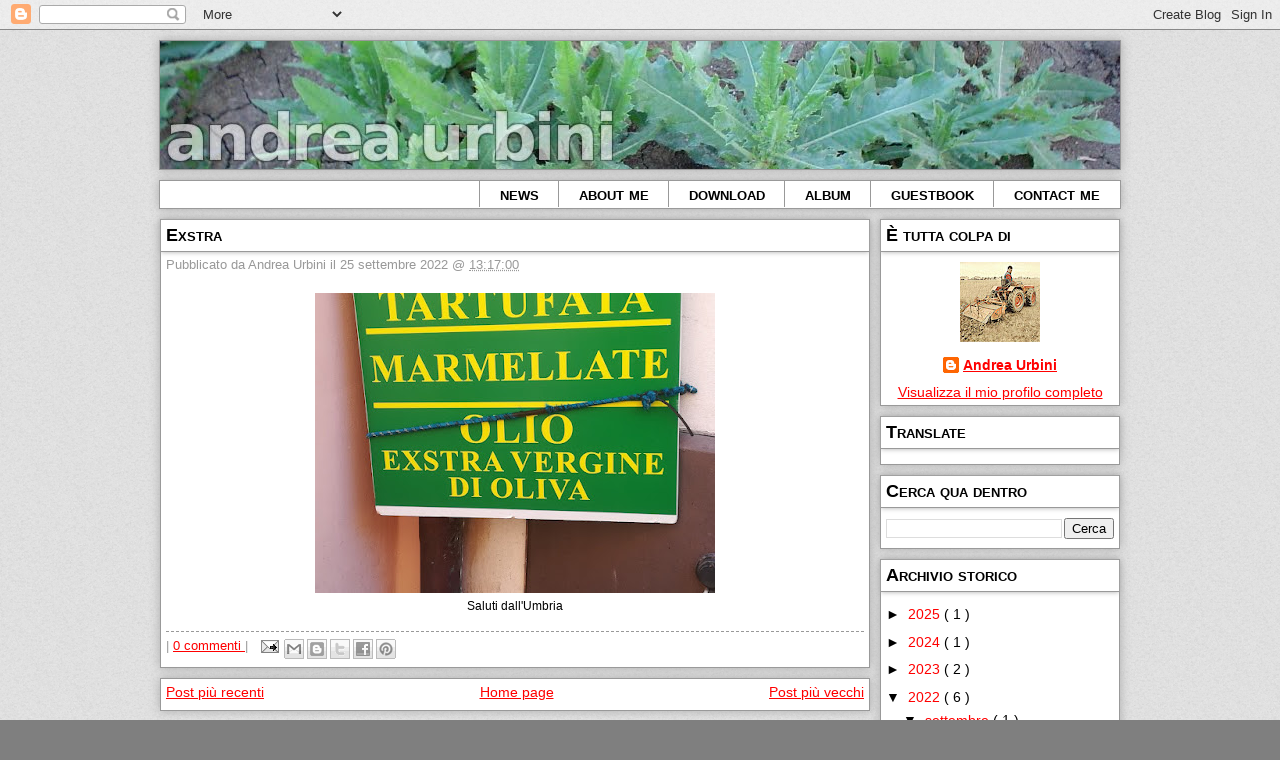

--- FILE ---
content_type: text/html; charset=UTF-8
request_url: https://urbo83.blogspot.com/2022/09/
body_size: 13444
content:
<!DOCTYPE html>
<html dir='ltr' xmlns='http://www.w3.org/1999/xhtml' xmlns:b='http://www.google.com/2005/gml/b' xmlns:data='http://www.google.com/2005/gml/data' xmlns:expr='http://www.google.com/2005/gml/expr'>
<head>
<link href='https://www.blogger.com/static/v1/widgets/2944754296-widget_css_bundle.css' rel='stylesheet' type='text/css'/>
<meta content='text/html; charset=UTF-8' http-equiv='Content-Type'/>
<meta content='blogger' name='generator'/>
<link href='https://urbo83.blogspot.com/favicon.ico' rel='icon' type='image/x-icon'/>
<link href='https://urbo83.blogspot.com/2022/09/' rel='canonical'/>
<!--Can't find substitution for tag [blog.ieCssRetrofitLinks]-->
<meta content='https://urbo83.blogspot.com/2022/09/' property='og:url'/>
<meta content='Andrea Urbini: homepage' property='og:title'/>
<meta content='La pagina personale di Andrea Urbini. Nulla di più, nulla di meno.' property='og:description'/>
<title>
Andrea Urbini: homepage: settembre 2022
</title>
<meta content='width=device-width, initial-scale=1' name='viewport'/>
<style id='page-skin-1' type='text/css'><!--
/* INIZIO DEFINIZIONE VARIABILI */
<Variable name="mainBgColor" description="Page Background Color"
type="color" default="#f5f5f5">
<Variable name="mainTextColor" description="Text Color"
type="color" default="#000000">
<Variable name="mainStyleColor" description="Main Style Color"
type="color" default="#65E399">
/* FINE DEFINIZIONE VARIABILI */
div, span {
margin: 0px;
padding: 0px;
}
abbr {
border: 0px;
}
body {
margin: 0px;
font-size: 14px;
background-image: url(https://lh3.googleusercontent.com/blogger_img_proxy/AEn0k_sMRliT6K2jDT3ychwQIYV52xPnqBK5lsWDvfnRWJrBvW3QI2enG0hYiJxFT5yLJq0rqYPsqJEyNATXIgF_qO0rQeRxmwU3M8AvwvJj7FhALNsdty8oO0j7lzaUAu2Sws6lCdvXbSx8cfMqqw8nmTWenCn1ZcUv=s0-d);
background-color: #7f7f7f;
color: #000000;
}
/* Page Structure
----------------------------------------------- */
.shadowed {
margin: 10px auto;                       /* Centratura con gli altri browser */
width: 960px;
box-shadow: 0px 0px 10px #AAAAAA;
border: 1px #999999 solid;
}
#headwrap {
background-position: center left;
background-repeat: no-repeat;
background-color: #FFFFFF;
height: 128px;
}
#headwrap img {
margin: 0px;
border: 0px;
}
#paper {
margin: 10px auto;                       /* Centratura con gli altri browser */
width: 960px;
padding: 0px;
}
a:link, a:visited {
color: #FF0000;
text-decoration: underline;
}
a:hover {
color: #FF0000;
text-decoration: none;
}
ul li, ol li {
font-size: 14px;
font-weight: normal;
padding-top: 4px;
padding-bottom: 4px;
text-align: justify;
}
#main {
width: 710px;
float: left;
font-size: 14px;
margin: 0px;
padding: 0px;
}
#footer {
width: 710px;
margin-right: 260px;
}
#sidebar {
width: 240px;
font-size: 14px;
float: right;
padding: 0px;
margin: 0px;
text-align: center;
}
#top {
padding: 0px;
margin: 0px 0px 10px 0px;
}
.clear {
clear: both;
display: block;
height: 0px;
margin: 0px;
padding: 0px;
font-size: 0px;
line-height: 0px;
}
#pagetitle {
margin-left: 10px;
margin-right: 10px;
}
/* IMPOSTAZIONE FONT
-------------------------------------------------*/
body, form, input, textarea, h1, h2, h3, h4, h5, p {
font-family: "Verdana", "Arial", "Helvetica", sans-serif;
}
h1 {
font-size: 22px;
font-style: italic;
color: #000000;
text-align: left;
border-bottom: 2px #000000 solid;
margin: 10px 0px 70px 0px;
}
h3 {
font-size: 18px;
font-weight: bold;
}
h4 {
font-size: 15px;
font-weight: bold;
}
h5 {
font-size: 14px;
font-weight: lighter;
color: #666666;
}
p {
font-size: 14px;
font-weight: normal;
text-align: justify;
}
img {
margin: 1px;
border: 0px;
}
hr {
margin: 30px 0px 30px 0px;
background: #ffffff;
color: #ffffff;
}
pre {
font-family: "Courier New", "Courier", monospace;
border: 1px dashed #CCCCCC;
background: #EEEEEE;
margin: 5px;
padding: 5px;
overflow: auto;
text-align: left;
}
/* Menu
----------------------------------------------- */
.menu {
font-size: 18px;
padding: 3px 0px 3px 0px;
background-color: #FFFFFF
;
text-align: right;
font-variant: small-caps;
}
.menu ul {
font-size: 18px;
padding: 0px;
margin: 0px;
list-style-type: none;
}
.menu li {
font-size: 18px;
display: inline;
font-weight: bolder;
list-style-type: none;
padding: 3px 20px 3px 20px;
border-left: 1px solid #999999;
margin: 0px 0px 0px -6px;
background: #ffffff;
}
.menu li:hover {
background-color: #E0E0E0;
cursor: pointer;
}
.menu a:link, .menu a:visited, .menu a:hover {
color: #000000;
text-decoration: none;
cursor: pointer;
}
/* POSTS
----------------------------------------------- */
.post {
background: #FFFFFF;
padding: 5px;
margin: 0px 0px 10px 0px;
text-align: justify;
box-shadow: 0px 0px 10px #AAAAAA;
border: 1px #999999 solid;
}
.comments {
background: #FFFFFF;
padding: 5px;
margin: 0px 0px 20px 0px;
text-align: justify;
box-shadow: 0px 0px 10px #AAAAAA;
border: 1px #999999 solid;
}
h3.post-title {
font-variant: small-caps;
background: #ffffff;
font-size: 18px;
font-weight: bold;
margin: -5px -5px 10px -5px;
text-align: left;
padding: 5px;
border-bottom: 1px #999999 solid;
box-shadow: 0px 0px 5px #AAAAAA;
}
.post-title a {
color: #000000;
text-decoration: none;
}
.post-header-line-1 {
border-top: 0px dashed #999999;
font-size: 13px;
text-align: left;
color: #999999;
margin: -5px 0px 10px 0px;
padding: 0px;
font-weight: normal;
}
.post-header-line-1 a {
border: 0px;
font-size: 13px;
text-align: left;
color: #999999;
margin: 0px 0px 10px 0px;
padding: 0px;
font-weight: normal;
text-decoration: none;
}
.post-footer {
border-top: 1px dashed #999999;
font-size: 13px;
text-align: left;
color: #999999;
margin: 10px 0px 0px 0px;
padding: 0px;
font-weight: normal;
}
.post img {
padding: 2px;
border: 0px;
}
.post blockquote {
font-style: italic;
font-size: 13px;
color: #555555;
border-left: 10px solid #DDDDDD;
margin: 10px 20px 10px 20px;
padding: 5px;
}
.table{
border: 0px;
width: 99%;
margin: 5px;
border-collapse: collapse;
}
table tr td.dashed{
border: 1px dotted #DDDDDD;
text-align: center;
font-weight: normal;
font-size: 14px;
padding: 5px;
margin: 5px;
}
table tr td.noborder{
border: 0px;
}
td.tr-caption{
font-size: 12px;
}
/* COMMENT
---------------------------------------- */
dt.comment-author {
background-color: #EEEEEE;
padding: 5px 5px 5px 5px;
font-weight: bold;
border: 1px #CCCCCC solid;
border-bottom: 0px;
}
dd.comment-body {
background-color: #EEEEEE;
padding: 5px 5px 5px 5px;
padding-left: 10px;
border: 1px #CCCCCC solid;
border-top: 0px;
border-bottom: 0px;
}
.comment-body p {
margin: 0px;
color: #555555;
}
dd.comment-footer {
background-color: #EEEEEE;
padding: 5px 5px 5px 5px;
text-align: right;
margin-bottom: 30px;
border: 1px #CCCCCC solid;
border-top: 0px;
}
/* SIDEBAR
---------------------------------------- */
#sidebar .widget {
background-color: #FFFFFF;
padding: 5px;
margin-bottom: 10px;
box-shadow: 0px 0px 10px #AAAAAA;
border: 1px #999999 solid;
}
#sidebar .cloud-label-widget-content {
text-align: center;
}
#sidebar ul.posts li {
text-align: left;
}
#sidebar h2 {
color: #000000;
background: #ffffff;
font-size: 18px;
font-weight: bold;
text-align: left;
margin: -5px -5px 10px -5px;
padding: 5px;
font-variant: small-caps;
border-bottom: 1px #999999 solid;
box-shadow: 0px 0px 5px #AAAAAA;
}
.profile-img {
float: none;
}
dt.profile-data {
font-weight: bolder;
}
/* OTHERS STUFFS
---------------------------------------- */
#ie6sucks {
width: 100%;
}
.warning {
background: #FFF0BA url(https://blogger.googleusercontent.com/img/b/R29vZ2xl/AVvXsEiN0BqE6DxcYx4emjk2XoX5NApj4Hzj_lbwNjIIjuwABQwqNn6qn2f8YzrGaDkak1FS1Ty_4vBL9m_nCshJcGvOJbZ46A6XJvaeDxvOzn-ayCyyqdkOn2F6HE4KthGYsytSWrPC/s1600/warning.gif) 8px 50% no-repeat;
border: solid #E87C29;
border-width: 2px 0px;
padding: 10px 10px 10px 50px;
margin: 5px 10px;
text-align: justify;
}
.info {
background: #EAEBF7 url(https://blogger.googleusercontent.com/img/b/R29vZ2xl/AVvXsEigZiNoWDxtD9ruGy4mW-FbMuKOLKsAGU0J-RZtvcavASmIbzI9ACWZ9KTvHUJxmxXYYi923HwcbLSWifH1Y_QdJdF1fiso4Kz8wzZ-h1Ppw6hJ87zuShomcVVVsLB2B0rtCPe4/s1600/info.gif) 8px 50% no-repeat;
border: solid #8E9AFF;
border-width: 2px 0px;
margin: 5px 10px;
padding: 10px 10px 10px 50px;
text-align: justify;
}
.error {
background: #FFD8D6 url(https://blogger.googleusercontent.com/img/b/R29vZ2xl/AVvXsEjEOkYNxk9GAANbza-yECPHF7VGhB9RFleQJWB13Wpda4HhsVQyCjOeTW0t__DCNIvAng3g9R4-eqcx8wBt6wSTOvqqIi_Af92DzIIiYnP8iWEBIF96CQoWzMtAWrbiwC61Azfc/s200/error.gif) 8px 50% no-repeat;
border: solid #FF0038;
border-width: 2px 0px;
margin: 5px 10px;
padding: 10px 10px 10px 50px;
text-align: justify;
}
#blog-pager {
background: #FFFFFF;
padding: 5px 5px 10px 5px;
margin: 0px 0px 20px 0px;
text-align: justify;
box-shadow: 0px 0px 10px #AAAAAA;
border: 1px #999999 solid;
}
.blog-feeds {
padding-left: 25px;
background-image: url(https://lh3.googleusercontent.com/blogger_img_proxy/AEn0k_uWG4ZcqMdwFCtB_lvXbReCp4vTajG0GAJdlY6ykfSwEHWXX1Aa6Gi_rScf-7JZdNpX7qMhhQq1rRK_IrlBNjFBad810TxFXKBfdn6k7GLd22oISJh85Ek0AWNLV7yxeuWGADsHzpYxWVU=s0-d);
background-position: 5px 50%;
background-repeat: no-repeat;
}
.popular-posts ul {
padding-left: 5px;
padding-right: 5px;
}
.popular-posts li {
color: #555555;
font-size: 11px;
list-style-type: none;
padding-left: 0px;
margin-left: 0px;
}
.item-title {
text-align: left;
}

--></style>
<link href='https://www.blogger.com/dyn-css/authorization.css?targetBlogID=15915588&amp;zx=834e2080-6677-4773-87df-2d3d441e4dd2' media='none' onload='if(media!=&#39;all&#39;)media=&#39;all&#39;' rel='stylesheet'/><noscript><link href='https://www.blogger.com/dyn-css/authorization.css?targetBlogID=15915588&amp;zx=834e2080-6677-4773-87df-2d3d441e4dd2' rel='stylesheet'/></noscript>
<meta name='google-adsense-platform-account' content='ca-host-pub-1556223355139109'/>
<meta name='google-adsense-platform-domain' content='blogspot.com'/>

</head>
<body>
<div class='navbar section' id='navbar'><div class='widget Navbar' data-version='1' id='Navbar1'><script type="text/javascript">
    function setAttributeOnload(object, attribute, val) {
      if(window.addEventListener) {
        window.addEventListener('load',
          function(){ object[attribute] = val; }, false);
      } else {
        window.attachEvent('onload', function(){ object[attribute] = val; });
      }
    }
  </script>
<div id="navbar-iframe-container"></div>
<script type="text/javascript" src="https://apis.google.com/js/platform.js"></script>
<script type="text/javascript">
      gapi.load("gapi.iframes:gapi.iframes.style.bubble", function() {
        if (gapi.iframes && gapi.iframes.getContext) {
          gapi.iframes.getContext().openChild({
              url: 'https://www.blogger.com/navbar/15915588?origin\x3dhttps://urbo83.blogspot.com',
              where: document.getElementById("navbar-iframe-container"),
              id: "navbar-iframe"
          });
        }
      });
    </script><script type="text/javascript">
(function() {
var script = document.createElement('script');
script.type = 'text/javascript';
script.src = '//pagead2.googlesyndication.com/pagead/js/google_top_exp.js';
var head = document.getElementsByTagName('head')[0];
if (head) {
head.appendChild(script);
}})();
</script>
</div></div>
<div id='top'>
<a name='top'></a>
</div>
<!-- INIZIO BANNER -->
<div class='headwrap shadowed section' id='headwrap'><div class='widget Header' data-version='1' id='Header1'>
<div id='header-inner'>
<a href='https://urbo83.blogspot.com/' style='display: block'>
<img alt='Andrea Urbini: homepage' height='128px; ' id='Header1_headerimg' src='https://blogger.googleusercontent.com/img/b/R29vZ2xl/AVvXsEiqKTiGOfBA05gc-K1mUD8BXqWBrNe3-xJpZu-Fh3hjJGXjx-iSTZUnuJlWrzSHqkhbUt6-X8r6S-jSO2yDAbCjFiftFAuBenflQ3BakFweh6KS_mxNupgeyW9MYmy4os8uxWIG/s1600/banner.jpg' style='display: block' width='960px; '/>
</a>
</div>
</div></div>
<!-- FINE BANNER -->
<!-- INIZIO MENU' -->
<div class='menu shadowed section' id='menu'><div class='widget HTML' data-version='1' id='HTML1'>
<div class='widget-content'>
<ul>
  <li><a href="http://www.urbo83.blogspot.com">news</a></li>
  <li><a href="http://www.urbo.altervista.org/it/index.php?page=andrea">about me</a></li>
  <li><a href="http://www.urbo.altervista.org/it/index.php?page=download">download</a></li>
  <li><a href="http://www.urbo.altervista.org/it/album.php">album</a></li>
  <!--<li><a href="http://www.urbo.altervista.org/it/links.php">links</a></li>-->
  <li><a href="http://www.urbo.altervista.org/guestbook/guestbook.php">guestbook</a></li>
  <li><a href="http://www.urbo.altervista.org/posta.php">contact me</a></li>
</ul>
</div>
</div></div>
<!-- FINE MENU' -->
<!-- INIZIO CONTENUTI -->
<div id='paper'>
<div class='pagetitle no-items section' id='pagetitle'></div>
<div id='ie6sucks'>
<!-- INIZIO BLOG -->
<div class='main section' id='main'><div class='widget Blog' data-version='1' id='Blog1'>
<div class='blog-posts hfeed'>
<!--Can't find substitution for tag [defaultAdStart]-->

                    <div class="date-outer">
                  

                    <div class="date-posts">
                  
<div class='post-outer'>
<div class='post hentry'>
<a name='3290879144606972087'></a>
<h3 class='post-title entry-title'>
<a href='https://urbo83.blogspot.com/2022/09/exstra.html'>
Exstra
</a>
</h3>
<div class='post-header-line-1'>
<span class='post-author vcard'>
Pubblicato da
<span class='fn'>
Andrea Urbini
</span>
</span>
<span class='post-timestamp'>

                        il 
                        25 settembre 2022
@
<a class='timestamp-link' href='https://urbo83.blogspot.com/2022/09/exstra.html' rel='bookmark' title='permanent link'>
<abbr class='published' title='2022-09-25T13:17:00+02:00'>
13:17:00
</abbr>
</a>
</span>
</div>
<div class='post-body entry-content'>
<p><table align="center" cellpadding="0" cellspacing="0" class="tr-caption-container" style="margin-left: auto; margin-right: auto;"><tbody><tr><td style="text-align: center;"><a href="https://blogger.googleusercontent.com/img/b/R29vZ2xl/AVvXsEio54N2qWM7BkW5pnA0iE1WWgCkMCK7USn9ntnZ7rs6oDd7C1qX1ImgNO_5MYXW-62H__wTNA3tta6v9g77AGk7NvMAWjF-t3PkdeOyemKy0c6vpbpV0u-RJYz9XeGFgHI7xvKx3yJBObAx1j3aMrYOCirb896Vlg_QkDCJXOJ9-D-FGmgtGjY/s1024/IMG_20220912_121058.jpg" imageanchor="1" style="margin-left: auto; margin-right: auto;"><img border="0" data-original-height="768" data-original-width="1024" height="300" src="https://blogger.googleusercontent.com/img/b/R29vZ2xl/AVvXsEio54N2qWM7BkW5pnA0iE1WWgCkMCK7USn9ntnZ7rs6oDd7C1qX1ImgNO_5MYXW-62H__wTNA3tta6v9g77AGk7NvMAWjF-t3PkdeOyemKy0c6vpbpV0u-RJYz9XeGFgHI7xvKx3yJBObAx1j3aMrYOCirb896Vlg_QkDCJXOJ9-D-FGmgtGjY/w400-h300/IMG_20220912_121058.jpg" width="400" /></a></td></tr><tr><td class="tr-caption" style="text-align: center;">Saluti dall'Umbria<br /></td></tr></tbody></table></p>
<div style='clear: both;'></div>
</div>
<div class='post-footer'>
<div class='post-footer-line post-footer-line-1'>
<span class='post-comment-link'>

                          | 
                          <a class='comment-link' href='https://urbo83.blogspot.com/2022/09/exstra.html#comment-form' onclick=''>
0
                              commenti
                            
</a>
</span>
<span class='post-backlinks post-comment-link'>
</span>
<span class='post-labels'>
</span>
<span class='post-icons'>

                        | 
                        <span class='item-action'>
<a href='https://www.blogger.com/email-post/15915588/3290879144606972087' title='Post per email'>
<img alt="" class="icon-action" height="13" src="//www.blogger.com/img/icon18_email.gif" width="18">
</a>
</span>
<div class='post-share-buttons'>
<a class='goog-inline-block share-button sb-email' href='https://www.blogger.com/share-post.g?blogID=15915588&postID=3290879144606972087&target=email' target='_blank' title='Invia tramite email'>
<span class='share-button-link-text'>
Invia tramite email
</span>
</a>
<a class='goog-inline-block share-button sb-blog' href='https://www.blogger.com/share-post.g?blogID=15915588&postID=3290879144606972087&target=blog' onclick='window.open(this.href, "_blank", "height=270,width=475"); return false;' target='_blank' title='Postalo sul blog'>
<span class='share-button-link-text'>
Postalo sul blog
</span>
</a>
<a class='goog-inline-block share-button sb-twitter' href='https://www.blogger.com/share-post.g?blogID=15915588&postID=3290879144606972087&target=twitter' target='_blank' title='Condividi su X'>
<span class='share-button-link-text'>
Condividi su X
</span>
</a>
<a class='goog-inline-block share-button sb-facebook' href='https://www.blogger.com/share-post.g?blogID=15915588&postID=3290879144606972087&target=facebook' onclick='window.open(this.href, "_blank", "height=430,width=640"); return false;' target='_blank' title='Condividi su Facebook'>
<span class='share-button-link-text'>
Condividi su Facebook
</span>
</a>
<a class='goog-inline-block share-button sb-pinterest' href='https://www.blogger.com/share-post.g?blogID=15915588&postID=3290879144606972087&target=pinterest' target='_blank' title='Condividi su Pinterest'>
<span class='share-button-link-text'>
Condividi su Pinterest
</span>
</a>
</div>
<span class='item-control blog-admin pid-457208903'>
<a href='https://www.blogger.com/post-edit.g?blogID=15915588&postID=3290879144606972087&from=pencil' title='Modifica post'>
<img alt='' class='icon-action' height='18' src='https://resources.blogblog.com/img/icon18_edit_allbkg.gif' width='18'/>
</a>
</span>
</span>
</div>
<div class='post-footer-line post-footer-line-2'></div>
<div class='post-footer-line post-footer-line-3'></div>
</div>
</div>
</div>

                  </div></div>
                
<!--Can't find substitution for tag [adEnd]-->
</div>
<div class='blog-pager' id='blog-pager'>
<div align='center'>
<span id='blog-pager-newer-link'>
<a class='blog-pager-newer-link' href='https://urbo83.blogspot.com/' id='Blog1_blog-pager-newer-link' title='Post più recenti'>
Post più recenti
</a>
</span>
<span id='blog-pager-older-link'>
<a class='blog-pager-older-link' href='https://urbo83.blogspot.com/search?updated-max=2022-09-25T13:17:00%2B02:00&amp;max-results=7' id='Blog1_blog-pager-older-link' title='Post più vecchi'>
Post più vecchi
</a>
</span>
<a class='home-link' href='https://urbo83.blogspot.com/'>
Home page
</a>
</div>
</div>
<div class='clear'></div>
</div></div>
<!-- FINE BLOG -->
<!-- INIZIO SIDEBAR -->
<div class='sidebar section' id='sidebar'><div class='widget Profile' data-version='1' id='Profile1'>
<h2>
È tutta colpa di
</h2>
<div class='widget-content'>
<a href='https://www.blogger.com/profile/16406929914700564406'>
<img alt='La mia foto' class='profile-img' height='80' src='//1.bp.blogspot.com/-D9K-TgKVMkc/XF14DWHQJJI/AAAAAAAAQQ4/BjHSR7lm4-c6VyT9GIPl3U3Q3J9MYnghACK4BGAYYCw/s80/1cfh9ioyfjepe.jpg' width='80'/>
</a>
<dl class='profile-datablock'>
<dt class='profile-data'>
<a class='profile-name-link g-profile' href='https://www.blogger.com/profile/16406929914700564406' rel='author' style='background-image: url(//www.blogger.com/img/logo-16.png);'>
Andrea Urbini
</a>
</dt>
</dl>
<a class='profile-link' href='https://www.blogger.com/profile/16406929914700564406' rel='author'>
Visualizza il mio profilo completo
</a>
<div class='clear'></div>
</div>
</div><div class='widget Translate' data-version='1' id='Translate1'>
<h2 class='title'>Translate</h2>
<div id='google_translate_element'></div>
<script>
    function googleTranslateElementInit() {
      new google.translate.TranslateElement({
        pageLanguage: 'it',
        autoDisplay: 'true',
        layout: google.translate.TranslateElement.InlineLayout.VERTICAL
      }, 'google_translate_element');
    }
  </script>
<script src='//translate.google.com/translate_a/element.js?cb=googleTranslateElementInit'></script>
<div class='clear'></div>
</div><div class='widget BlogSearch' data-version='1' id='BlogSearch1'>
<h2 class='title'>
Cerca qua dentro
</h2>
<div class='widget-content'>
<div id='BlogSearch1_form'>
<form action='https://urbo83.blogspot.com/search' class='gsc-search-box'>
<table cellpadding='0' cellspacing='0' class='gsc-search-box'>
<tbody>
<tr>
<td class='gsc-input'>
<input autocomplete='off' class='gsc-input' name='q' size='10' title='search' type='text' value=''/>
</td>
<td class='gsc-search-button'>
<input class='gsc-search-button' title='search' type='submit' value='Cerca'/>
</td>
</tr>
</tbody>
</table>
</form>
</div>
</div>
<div class='clear'></div>
</div><div class='widget BlogArchive' data-version='1' id='BlogArchive1'>
<h2>
Archivio storico
</h2>
<div class='widget-content'>
<div id='ArchiveList'>
<div id='BlogArchive1_ArchiveList'>
<ul class='hierarchy'>
<li class='archivedate collapsed'>
<a class='toggle' href='javascript:void(0)'>
<span class='zippy'>

                    &#9658;&#160;
                  
</span>
</a>
<a class='post-count-link' href='https://urbo83.blogspot.com/2025/'>
2025
</a>
<span class='post-count' dir='ltr'>
                      (
                      1
                      )
                    </span>
<ul class='hierarchy'>
<li class='archivedate collapsed'>
<a class='toggle' href='javascript:void(0)'>
<span class='zippy'>

                    &#9658;&#160;
                  
</span>
</a>
<a class='post-count-link' href='https://urbo83.blogspot.com/2025/09/'>
settembre
</a>
<span class='post-count' dir='ltr'>
                      (
                      1
                      )
                    </span>
</li>
</ul>
</li>
</ul>
<ul class='hierarchy'>
<li class='archivedate collapsed'>
<a class='toggle' href='javascript:void(0)'>
<span class='zippy'>

                    &#9658;&#160;
                  
</span>
</a>
<a class='post-count-link' href='https://urbo83.blogspot.com/2024/'>
2024
</a>
<span class='post-count' dir='ltr'>
                      (
                      1
                      )
                    </span>
<ul class='hierarchy'>
<li class='archivedate collapsed'>
<a class='toggle' href='javascript:void(0)'>
<span class='zippy'>

                    &#9658;&#160;
                  
</span>
</a>
<a class='post-count-link' href='https://urbo83.blogspot.com/2024/07/'>
luglio
</a>
<span class='post-count' dir='ltr'>
                      (
                      1
                      )
                    </span>
</li>
</ul>
</li>
</ul>
<ul class='hierarchy'>
<li class='archivedate collapsed'>
<a class='toggle' href='javascript:void(0)'>
<span class='zippy'>

                    &#9658;&#160;
                  
</span>
</a>
<a class='post-count-link' href='https://urbo83.blogspot.com/2023/'>
2023
</a>
<span class='post-count' dir='ltr'>
                      (
                      2
                      )
                    </span>
<ul class='hierarchy'>
<li class='archivedate collapsed'>
<a class='toggle' href='javascript:void(0)'>
<span class='zippy'>

                    &#9658;&#160;
                  
</span>
</a>
<a class='post-count-link' href='https://urbo83.blogspot.com/2023/09/'>
settembre
</a>
<span class='post-count' dir='ltr'>
                      (
                      1
                      )
                    </span>
</li>
</ul>
<ul class='hierarchy'>
<li class='archivedate collapsed'>
<a class='toggle' href='javascript:void(0)'>
<span class='zippy'>

                    &#9658;&#160;
                  
</span>
</a>
<a class='post-count-link' href='https://urbo83.blogspot.com/2023/02/'>
febbraio
</a>
<span class='post-count' dir='ltr'>
                      (
                      1
                      )
                    </span>
</li>
</ul>
</li>
</ul>
<ul class='hierarchy'>
<li class='archivedate expanded'>
<a class='toggle' href='javascript:void(0)'>
<span class='zippy toggle-open'>

                    &#9660;&#160;
                    
</span>
</a>
<a class='post-count-link' href='https://urbo83.blogspot.com/2022/'>
2022
</a>
<span class='post-count' dir='ltr'>
                      (
                      6
                      )
                    </span>
<ul class='hierarchy'>
<li class='archivedate expanded'>
<a class='toggle' href='javascript:void(0)'>
<span class='zippy toggle-open'>

                    &#9660;&#160;
                    
</span>
</a>
<a class='post-count-link' href='https://urbo83.blogspot.com/2022/09/'>
settembre
</a>
<span class='post-count' dir='ltr'>
                      (
                      1
                      )
                    </span>
<ul class='posts'>
<li>
<a href='https://urbo83.blogspot.com/2022/09/exstra.html'>
Exstra
</a>
</li>
</ul>
</li>
</ul>
<ul class='hierarchy'>
<li class='archivedate collapsed'>
<a class='toggle' href='javascript:void(0)'>
<span class='zippy'>

                    &#9658;&#160;
                  
</span>
</a>
<a class='post-count-link' href='https://urbo83.blogspot.com/2022/08/'>
agosto
</a>
<span class='post-count' dir='ltr'>
                      (
                      1
                      )
                    </span>
</li>
</ul>
<ul class='hierarchy'>
<li class='archivedate collapsed'>
<a class='toggle' href='javascript:void(0)'>
<span class='zippy'>

                    &#9658;&#160;
                  
</span>
</a>
<a class='post-count-link' href='https://urbo83.blogspot.com/2022/04/'>
aprile
</a>
<span class='post-count' dir='ltr'>
                      (
                      1
                      )
                    </span>
</li>
</ul>
<ul class='hierarchy'>
<li class='archivedate collapsed'>
<a class='toggle' href='javascript:void(0)'>
<span class='zippy'>

                    &#9658;&#160;
                  
</span>
</a>
<a class='post-count-link' href='https://urbo83.blogspot.com/2022/02/'>
febbraio
</a>
<span class='post-count' dir='ltr'>
                      (
                      1
                      )
                    </span>
</li>
</ul>
<ul class='hierarchy'>
<li class='archivedate collapsed'>
<a class='toggle' href='javascript:void(0)'>
<span class='zippy'>

                    &#9658;&#160;
                  
</span>
</a>
<a class='post-count-link' href='https://urbo83.blogspot.com/2022/01/'>
gennaio
</a>
<span class='post-count' dir='ltr'>
                      (
                      2
                      )
                    </span>
</li>
</ul>
</li>
</ul>
<ul class='hierarchy'>
<li class='archivedate collapsed'>
<a class='toggle' href='javascript:void(0)'>
<span class='zippy'>

                    &#9658;&#160;
                  
</span>
</a>
<a class='post-count-link' href='https://urbo83.blogspot.com/2021/'>
2021
</a>
<span class='post-count' dir='ltr'>
                      (
                      8
                      )
                    </span>
<ul class='hierarchy'>
<li class='archivedate collapsed'>
<a class='toggle' href='javascript:void(0)'>
<span class='zippy'>

                    &#9658;&#160;
                  
</span>
</a>
<a class='post-count-link' href='https://urbo83.blogspot.com/2021/12/'>
dicembre
</a>
<span class='post-count' dir='ltr'>
                      (
                      1
                      )
                    </span>
</li>
</ul>
<ul class='hierarchy'>
<li class='archivedate collapsed'>
<a class='toggle' href='javascript:void(0)'>
<span class='zippy'>

                    &#9658;&#160;
                  
</span>
</a>
<a class='post-count-link' href='https://urbo83.blogspot.com/2021/10/'>
ottobre
</a>
<span class='post-count' dir='ltr'>
                      (
                      3
                      )
                    </span>
</li>
</ul>
<ul class='hierarchy'>
<li class='archivedate collapsed'>
<a class='toggle' href='javascript:void(0)'>
<span class='zippy'>

                    &#9658;&#160;
                  
</span>
</a>
<a class='post-count-link' href='https://urbo83.blogspot.com/2021/09/'>
settembre
</a>
<span class='post-count' dir='ltr'>
                      (
                      1
                      )
                    </span>
</li>
</ul>
<ul class='hierarchy'>
<li class='archivedate collapsed'>
<a class='toggle' href='javascript:void(0)'>
<span class='zippy'>

                    &#9658;&#160;
                  
</span>
</a>
<a class='post-count-link' href='https://urbo83.blogspot.com/2021/08/'>
agosto
</a>
<span class='post-count' dir='ltr'>
                      (
                      1
                      )
                    </span>
</li>
</ul>
<ul class='hierarchy'>
<li class='archivedate collapsed'>
<a class='toggle' href='javascript:void(0)'>
<span class='zippy'>

                    &#9658;&#160;
                  
</span>
</a>
<a class='post-count-link' href='https://urbo83.blogspot.com/2021/07/'>
luglio
</a>
<span class='post-count' dir='ltr'>
                      (
                      1
                      )
                    </span>
</li>
</ul>
<ul class='hierarchy'>
<li class='archivedate collapsed'>
<a class='toggle' href='javascript:void(0)'>
<span class='zippy'>

                    &#9658;&#160;
                  
</span>
</a>
<a class='post-count-link' href='https://urbo83.blogspot.com/2021/01/'>
gennaio
</a>
<span class='post-count' dir='ltr'>
                      (
                      1
                      )
                    </span>
</li>
</ul>
</li>
</ul>
<ul class='hierarchy'>
<li class='archivedate collapsed'>
<a class='toggle' href='javascript:void(0)'>
<span class='zippy'>

                    &#9658;&#160;
                  
</span>
</a>
<a class='post-count-link' href='https://urbo83.blogspot.com/2020/'>
2020
</a>
<span class='post-count' dir='ltr'>
                      (
                      15
                      )
                    </span>
<ul class='hierarchy'>
<li class='archivedate collapsed'>
<a class='toggle' href='javascript:void(0)'>
<span class='zippy'>

                    &#9658;&#160;
                  
</span>
</a>
<a class='post-count-link' href='https://urbo83.blogspot.com/2020/12/'>
dicembre
</a>
<span class='post-count' dir='ltr'>
                      (
                      3
                      )
                    </span>
</li>
</ul>
<ul class='hierarchy'>
<li class='archivedate collapsed'>
<a class='toggle' href='javascript:void(0)'>
<span class='zippy'>

                    &#9658;&#160;
                  
</span>
</a>
<a class='post-count-link' href='https://urbo83.blogspot.com/2020/10/'>
ottobre
</a>
<span class='post-count' dir='ltr'>
                      (
                      1
                      )
                    </span>
</li>
</ul>
<ul class='hierarchy'>
<li class='archivedate collapsed'>
<a class='toggle' href='javascript:void(0)'>
<span class='zippy'>

                    &#9658;&#160;
                  
</span>
</a>
<a class='post-count-link' href='https://urbo83.blogspot.com/2020/09/'>
settembre
</a>
<span class='post-count' dir='ltr'>
                      (
                      1
                      )
                    </span>
</li>
</ul>
<ul class='hierarchy'>
<li class='archivedate collapsed'>
<a class='toggle' href='javascript:void(0)'>
<span class='zippy'>

                    &#9658;&#160;
                  
</span>
</a>
<a class='post-count-link' href='https://urbo83.blogspot.com/2020/07/'>
luglio
</a>
<span class='post-count' dir='ltr'>
                      (
                      1
                      )
                    </span>
</li>
</ul>
<ul class='hierarchy'>
<li class='archivedate collapsed'>
<a class='toggle' href='javascript:void(0)'>
<span class='zippy'>

                    &#9658;&#160;
                  
</span>
</a>
<a class='post-count-link' href='https://urbo83.blogspot.com/2020/05/'>
maggio
</a>
<span class='post-count' dir='ltr'>
                      (
                      1
                      )
                    </span>
</li>
</ul>
<ul class='hierarchy'>
<li class='archivedate collapsed'>
<a class='toggle' href='javascript:void(0)'>
<span class='zippy'>

                    &#9658;&#160;
                  
</span>
</a>
<a class='post-count-link' href='https://urbo83.blogspot.com/2020/04/'>
aprile
</a>
<span class='post-count' dir='ltr'>
                      (
                      5
                      )
                    </span>
</li>
</ul>
<ul class='hierarchy'>
<li class='archivedate collapsed'>
<a class='toggle' href='javascript:void(0)'>
<span class='zippy'>

                    &#9658;&#160;
                  
</span>
</a>
<a class='post-count-link' href='https://urbo83.blogspot.com/2020/02/'>
febbraio
</a>
<span class='post-count' dir='ltr'>
                      (
                      1
                      )
                    </span>
</li>
</ul>
<ul class='hierarchy'>
<li class='archivedate collapsed'>
<a class='toggle' href='javascript:void(0)'>
<span class='zippy'>

                    &#9658;&#160;
                  
</span>
</a>
<a class='post-count-link' href='https://urbo83.blogspot.com/2020/01/'>
gennaio
</a>
<span class='post-count' dir='ltr'>
                      (
                      2
                      )
                    </span>
</li>
</ul>
</li>
</ul>
<ul class='hierarchy'>
<li class='archivedate collapsed'>
<a class='toggle' href='javascript:void(0)'>
<span class='zippy'>

                    &#9658;&#160;
                  
</span>
</a>
<a class='post-count-link' href='https://urbo83.blogspot.com/2019/'>
2019
</a>
<span class='post-count' dir='ltr'>
                      (
                      12
                      )
                    </span>
<ul class='hierarchy'>
<li class='archivedate collapsed'>
<a class='toggle' href='javascript:void(0)'>
<span class='zippy'>

                    &#9658;&#160;
                  
</span>
</a>
<a class='post-count-link' href='https://urbo83.blogspot.com/2019/12/'>
dicembre
</a>
<span class='post-count' dir='ltr'>
                      (
                      1
                      )
                    </span>
</li>
</ul>
<ul class='hierarchy'>
<li class='archivedate collapsed'>
<a class='toggle' href='javascript:void(0)'>
<span class='zippy'>

                    &#9658;&#160;
                  
</span>
</a>
<a class='post-count-link' href='https://urbo83.blogspot.com/2019/11/'>
novembre
</a>
<span class='post-count' dir='ltr'>
                      (
                      1
                      )
                    </span>
</li>
</ul>
<ul class='hierarchy'>
<li class='archivedate collapsed'>
<a class='toggle' href='javascript:void(0)'>
<span class='zippy'>

                    &#9658;&#160;
                  
</span>
</a>
<a class='post-count-link' href='https://urbo83.blogspot.com/2019/09/'>
settembre
</a>
<span class='post-count' dir='ltr'>
                      (
                      2
                      )
                    </span>
</li>
</ul>
<ul class='hierarchy'>
<li class='archivedate collapsed'>
<a class='toggle' href='javascript:void(0)'>
<span class='zippy'>

                    &#9658;&#160;
                  
</span>
</a>
<a class='post-count-link' href='https://urbo83.blogspot.com/2019/07/'>
luglio
</a>
<span class='post-count' dir='ltr'>
                      (
                      1
                      )
                    </span>
</li>
</ul>
<ul class='hierarchy'>
<li class='archivedate collapsed'>
<a class='toggle' href='javascript:void(0)'>
<span class='zippy'>

                    &#9658;&#160;
                  
</span>
</a>
<a class='post-count-link' href='https://urbo83.blogspot.com/2019/05/'>
maggio
</a>
<span class='post-count' dir='ltr'>
                      (
                      1
                      )
                    </span>
</li>
</ul>
<ul class='hierarchy'>
<li class='archivedate collapsed'>
<a class='toggle' href='javascript:void(0)'>
<span class='zippy'>

                    &#9658;&#160;
                  
</span>
</a>
<a class='post-count-link' href='https://urbo83.blogspot.com/2019/04/'>
aprile
</a>
<span class='post-count' dir='ltr'>
                      (
                      1
                      )
                    </span>
</li>
</ul>
<ul class='hierarchy'>
<li class='archivedate collapsed'>
<a class='toggle' href='javascript:void(0)'>
<span class='zippy'>

                    &#9658;&#160;
                  
</span>
</a>
<a class='post-count-link' href='https://urbo83.blogspot.com/2019/03/'>
marzo
</a>
<span class='post-count' dir='ltr'>
                      (
                      4
                      )
                    </span>
</li>
</ul>
<ul class='hierarchy'>
<li class='archivedate collapsed'>
<a class='toggle' href='javascript:void(0)'>
<span class='zippy'>

                    &#9658;&#160;
                  
</span>
</a>
<a class='post-count-link' href='https://urbo83.blogspot.com/2019/01/'>
gennaio
</a>
<span class='post-count' dir='ltr'>
                      (
                      1
                      )
                    </span>
</li>
</ul>
</li>
</ul>
<ul class='hierarchy'>
<li class='archivedate collapsed'>
<a class='toggle' href='javascript:void(0)'>
<span class='zippy'>

                    &#9658;&#160;
                  
</span>
</a>
<a class='post-count-link' href='https://urbo83.blogspot.com/2018/'>
2018
</a>
<span class='post-count' dir='ltr'>
                      (
                      17
                      )
                    </span>
<ul class='hierarchy'>
<li class='archivedate collapsed'>
<a class='toggle' href='javascript:void(0)'>
<span class='zippy'>

                    &#9658;&#160;
                  
</span>
</a>
<a class='post-count-link' href='https://urbo83.blogspot.com/2018/11/'>
novembre
</a>
<span class='post-count' dir='ltr'>
                      (
                      1
                      )
                    </span>
</li>
</ul>
<ul class='hierarchy'>
<li class='archivedate collapsed'>
<a class='toggle' href='javascript:void(0)'>
<span class='zippy'>

                    &#9658;&#160;
                  
</span>
</a>
<a class='post-count-link' href='https://urbo83.blogspot.com/2018/10/'>
ottobre
</a>
<span class='post-count' dir='ltr'>
                      (
                      3
                      )
                    </span>
</li>
</ul>
<ul class='hierarchy'>
<li class='archivedate collapsed'>
<a class='toggle' href='javascript:void(0)'>
<span class='zippy'>

                    &#9658;&#160;
                  
</span>
</a>
<a class='post-count-link' href='https://urbo83.blogspot.com/2018/09/'>
settembre
</a>
<span class='post-count' dir='ltr'>
                      (
                      1
                      )
                    </span>
</li>
</ul>
<ul class='hierarchy'>
<li class='archivedate collapsed'>
<a class='toggle' href='javascript:void(0)'>
<span class='zippy'>

                    &#9658;&#160;
                  
</span>
</a>
<a class='post-count-link' href='https://urbo83.blogspot.com/2018/08/'>
agosto
</a>
<span class='post-count' dir='ltr'>
                      (
                      4
                      )
                    </span>
</li>
</ul>
<ul class='hierarchy'>
<li class='archivedate collapsed'>
<a class='toggle' href='javascript:void(0)'>
<span class='zippy'>

                    &#9658;&#160;
                  
</span>
</a>
<a class='post-count-link' href='https://urbo83.blogspot.com/2018/07/'>
luglio
</a>
<span class='post-count' dir='ltr'>
                      (
                      1
                      )
                    </span>
</li>
</ul>
<ul class='hierarchy'>
<li class='archivedate collapsed'>
<a class='toggle' href='javascript:void(0)'>
<span class='zippy'>

                    &#9658;&#160;
                  
</span>
</a>
<a class='post-count-link' href='https://urbo83.blogspot.com/2018/06/'>
giugno
</a>
<span class='post-count' dir='ltr'>
                      (
                      1
                      )
                    </span>
</li>
</ul>
<ul class='hierarchy'>
<li class='archivedate collapsed'>
<a class='toggle' href='javascript:void(0)'>
<span class='zippy'>

                    &#9658;&#160;
                  
</span>
</a>
<a class='post-count-link' href='https://urbo83.blogspot.com/2018/05/'>
maggio
</a>
<span class='post-count' dir='ltr'>
                      (
                      1
                      )
                    </span>
</li>
</ul>
<ul class='hierarchy'>
<li class='archivedate collapsed'>
<a class='toggle' href='javascript:void(0)'>
<span class='zippy'>

                    &#9658;&#160;
                  
</span>
</a>
<a class='post-count-link' href='https://urbo83.blogspot.com/2018/04/'>
aprile
</a>
<span class='post-count' dir='ltr'>
                      (
                      1
                      )
                    </span>
</li>
</ul>
<ul class='hierarchy'>
<li class='archivedate collapsed'>
<a class='toggle' href='javascript:void(0)'>
<span class='zippy'>

                    &#9658;&#160;
                  
</span>
</a>
<a class='post-count-link' href='https://urbo83.blogspot.com/2018/03/'>
marzo
</a>
<span class='post-count' dir='ltr'>
                      (
                      1
                      )
                    </span>
</li>
</ul>
<ul class='hierarchy'>
<li class='archivedate collapsed'>
<a class='toggle' href='javascript:void(0)'>
<span class='zippy'>

                    &#9658;&#160;
                  
</span>
</a>
<a class='post-count-link' href='https://urbo83.blogspot.com/2018/02/'>
febbraio
</a>
<span class='post-count' dir='ltr'>
                      (
                      1
                      )
                    </span>
</li>
</ul>
<ul class='hierarchy'>
<li class='archivedate collapsed'>
<a class='toggle' href='javascript:void(0)'>
<span class='zippy'>

                    &#9658;&#160;
                  
</span>
</a>
<a class='post-count-link' href='https://urbo83.blogspot.com/2018/01/'>
gennaio
</a>
<span class='post-count' dir='ltr'>
                      (
                      2
                      )
                    </span>
</li>
</ul>
</li>
</ul>
<ul class='hierarchy'>
<li class='archivedate collapsed'>
<a class='toggle' href='javascript:void(0)'>
<span class='zippy'>

                    &#9658;&#160;
                  
</span>
</a>
<a class='post-count-link' href='https://urbo83.blogspot.com/2017/'>
2017
</a>
<span class='post-count' dir='ltr'>
                      (
                      17
                      )
                    </span>
<ul class='hierarchy'>
<li class='archivedate collapsed'>
<a class='toggle' href='javascript:void(0)'>
<span class='zippy'>

                    &#9658;&#160;
                  
</span>
</a>
<a class='post-count-link' href='https://urbo83.blogspot.com/2017/12/'>
dicembre
</a>
<span class='post-count' dir='ltr'>
                      (
                      2
                      )
                    </span>
</li>
</ul>
<ul class='hierarchy'>
<li class='archivedate collapsed'>
<a class='toggle' href='javascript:void(0)'>
<span class='zippy'>

                    &#9658;&#160;
                  
</span>
</a>
<a class='post-count-link' href='https://urbo83.blogspot.com/2017/11/'>
novembre
</a>
<span class='post-count' dir='ltr'>
                      (
                      1
                      )
                    </span>
</li>
</ul>
<ul class='hierarchy'>
<li class='archivedate collapsed'>
<a class='toggle' href='javascript:void(0)'>
<span class='zippy'>

                    &#9658;&#160;
                  
</span>
</a>
<a class='post-count-link' href='https://urbo83.blogspot.com/2017/10/'>
ottobre
</a>
<span class='post-count' dir='ltr'>
                      (
                      2
                      )
                    </span>
</li>
</ul>
<ul class='hierarchy'>
<li class='archivedate collapsed'>
<a class='toggle' href='javascript:void(0)'>
<span class='zippy'>

                    &#9658;&#160;
                  
</span>
</a>
<a class='post-count-link' href='https://urbo83.blogspot.com/2017/09/'>
settembre
</a>
<span class='post-count' dir='ltr'>
                      (
                      1
                      )
                    </span>
</li>
</ul>
<ul class='hierarchy'>
<li class='archivedate collapsed'>
<a class='toggle' href='javascript:void(0)'>
<span class='zippy'>

                    &#9658;&#160;
                  
</span>
</a>
<a class='post-count-link' href='https://urbo83.blogspot.com/2017/08/'>
agosto
</a>
<span class='post-count' dir='ltr'>
                      (
                      1
                      )
                    </span>
</li>
</ul>
<ul class='hierarchy'>
<li class='archivedate collapsed'>
<a class='toggle' href='javascript:void(0)'>
<span class='zippy'>

                    &#9658;&#160;
                  
</span>
</a>
<a class='post-count-link' href='https://urbo83.blogspot.com/2017/07/'>
luglio
</a>
<span class='post-count' dir='ltr'>
                      (
                      1
                      )
                    </span>
</li>
</ul>
<ul class='hierarchy'>
<li class='archivedate collapsed'>
<a class='toggle' href='javascript:void(0)'>
<span class='zippy'>

                    &#9658;&#160;
                  
</span>
</a>
<a class='post-count-link' href='https://urbo83.blogspot.com/2017/05/'>
maggio
</a>
<span class='post-count' dir='ltr'>
                      (
                      2
                      )
                    </span>
</li>
</ul>
<ul class='hierarchy'>
<li class='archivedate collapsed'>
<a class='toggle' href='javascript:void(0)'>
<span class='zippy'>

                    &#9658;&#160;
                  
</span>
</a>
<a class='post-count-link' href='https://urbo83.blogspot.com/2017/04/'>
aprile
</a>
<span class='post-count' dir='ltr'>
                      (
                      1
                      )
                    </span>
</li>
</ul>
<ul class='hierarchy'>
<li class='archivedate collapsed'>
<a class='toggle' href='javascript:void(0)'>
<span class='zippy'>

                    &#9658;&#160;
                  
</span>
</a>
<a class='post-count-link' href='https://urbo83.blogspot.com/2017/03/'>
marzo
</a>
<span class='post-count' dir='ltr'>
                      (
                      1
                      )
                    </span>
</li>
</ul>
<ul class='hierarchy'>
<li class='archivedate collapsed'>
<a class='toggle' href='javascript:void(0)'>
<span class='zippy'>

                    &#9658;&#160;
                  
</span>
</a>
<a class='post-count-link' href='https://urbo83.blogspot.com/2017/02/'>
febbraio
</a>
<span class='post-count' dir='ltr'>
                      (
                      2
                      )
                    </span>
</li>
</ul>
<ul class='hierarchy'>
<li class='archivedate collapsed'>
<a class='toggle' href='javascript:void(0)'>
<span class='zippy'>

                    &#9658;&#160;
                  
</span>
</a>
<a class='post-count-link' href='https://urbo83.blogspot.com/2017/01/'>
gennaio
</a>
<span class='post-count' dir='ltr'>
                      (
                      3
                      )
                    </span>
</li>
</ul>
</li>
</ul>
<ul class='hierarchy'>
<li class='archivedate collapsed'>
<a class='toggle' href='javascript:void(0)'>
<span class='zippy'>

                    &#9658;&#160;
                  
</span>
</a>
<a class='post-count-link' href='https://urbo83.blogspot.com/2016/'>
2016
</a>
<span class='post-count' dir='ltr'>
                      (
                      20
                      )
                    </span>
<ul class='hierarchy'>
<li class='archivedate collapsed'>
<a class='toggle' href='javascript:void(0)'>
<span class='zippy'>

                    &#9658;&#160;
                  
</span>
</a>
<a class='post-count-link' href='https://urbo83.blogspot.com/2016/12/'>
dicembre
</a>
<span class='post-count' dir='ltr'>
                      (
                      4
                      )
                    </span>
</li>
</ul>
<ul class='hierarchy'>
<li class='archivedate collapsed'>
<a class='toggle' href='javascript:void(0)'>
<span class='zippy'>

                    &#9658;&#160;
                  
</span>
</a>
<a class='post-count-link' href='https://urbo83.blogspot.com/2016/11/'>
novembre
</a>
<span class='post-count' dir='ltr'>
                      (
                      2
                      )
                    </span>
</li>
</ul>
<ul class='hierarchy'>
<li class='archivedate collapsed'>
<a class='toggle' href='javascript:void(0)'>
<span class='zippy'>

                    &#9658;&#160;
                  
</span>
</a>
<a class='post-count-link' href='https://urbo83.blogspot.com/2016/10/'>
ottobre
</a>
<span class='post-count' dir='ltr'>
                      (
                      3
                      )
                    </span>
</li>
</ul>
<ul class='hierarchy'>
<li class='archivedate collapsed'>
<a class='toggle' href='javascript:void(0)'>
<span class='zippy'>

                    &#9658;&#160;
                  
</span>
</a>
<a class='post-count-link' href='https://urbo83.blogspot.com/2016/09/'>
settembre
</a>
<span class='post-count' dir='ltr'>
                      (
                      1
                      )
                    </span>
</li>
</ul>
<ul class='hierarchy'>
<li class='archivedate collapsed'>
<a class='toggle' href='javascript:void(0)'>
<span class='zippy'>

                    &#9658;&#160;
                  
</span>
</a>
<a class='post-count-link' href='https://urbo83.blogspot.com/2016/08/'>
agosto
</a>
<span class='post-count' dir='ltr'>
                      (
                      2
                      )
                    </span>
</li>
</ul>
<ul class='hierarchy'>
<li class='archivedate collapsed'>
<a class='toggle' href='javascript:void(0)'>
<span class='zippy'>

                    &#9658;&#160;
                  
</span>
</a>
<a class='post-count-link' href='https://urbo83.blogspot.com/2016/07/'>
luglio
</a>
<span class='post-count' dir='ltr'>
                      (
                      2
                      )
                    </span>
</li>
</ul>
<ul class='hierarchy'>
<li class='archivedate collapsed'>
<a class='toggle' href='javascript:void(0)'>
<span class='zippy'>

                    &#9658;&#160;
                  
</span>
</a>
<a class='post-count-link' href='https://urbo83.blogspot.com/2016/03/'>
marzo
</a>
<span class='post-count' dir='ltr'>
                      (
                      2
                      )
                    </span>
</li>
</ul>
<ul class='hierarchy'>
<li class='archivedate collapsed'>
<a class='toggle' href='javascript:void(0)'>
<span class='zippy'>

                    &#9658;&#160;
                  
</span>
</a>
<a class='post-count-link' href='https://urbo83.blogspot.com/2016/02/'>
febbraio
</a>
<span class='post-count' dir='ltr'>
                      (
                      3
                      )
                    </span>
</li>
</ul>
<ul class='hierarchy'>
<li class='archivedate collapsed'>
<a class='toggle' href='javascript:void(0)'>
<span class='zippy'>

                    &#9658;&#160;
                  
</span>
</a>
<a class='post-count-link' href='https://urbo83.blogspot.com/2016/01/'>
gennaio
</a>
<span class='post-count' dir='ltr'>
                      (
                      1
                      )
                    </span>
</li>
</ul>
</li>
</ul>
<ul class='hierarchy'>
<li class='archivedate collapsed'>
<a class='toggle' href='javascript:void(0)'>
<span class='zippy'>

                    &#9658;&#160;
                  
</span>
</a>
<a class='post-count-link' href='https://urbo83.blogspot.com/2015/'>
2015
</a>
<span class='post-count' dir='ltr'>
                      (
                      9
                      )
                    </span>
<ul class='hierarchy'>
<li class='archivedate collapsed'>
<a class='toggle' href='javascript:void(0)'>
<span class='zippy'>

                    &#9658;&#160;
                  
</span>
</a>
<a class='post-count-link' href='https://urbo83.blogspot.com/2015/10/'>
ottobre
</a>
<span class='post-count' dir='ltr'>
                      (
                      1
                      )
                    </span>
</li>
</ul>
<ul class='hierarchy'>
<li class='archivedate collapsed'>
<a class='toggle' href='javascript:void(0)'>
<span class='zippy'>

                    &#9658;&#160;
                  
</span>
</a>
<a class='post-count-link' href='https://urbo83.blogspot.com/2015/09/'>
settembre
</a>
<span class='post-count' dir='ltr'>
                      (
                      1
                      )
                    </span>
</li>
</ul>
<ul class='hierarchy'>
<li class='archivedate collapsed'>
<a class='toggle' href='javascript:void(0)'>
<span class='zippy'>

                    &#9658;&#160;
                  
</span>
</a>
<a class='post-count-link' href='https://urbo83.blogspot.com/2015/07/'>
luglio
</a>
<span class='post-count' dir='ltr'>
                      (
                      1
                      )
                    </span>
</li>
</ul>
<ul class='hierarchy'>
<li class='archivedate collapsed'>
<a class='toggle' href='javascript:void(0)'>
<span class='zippy'>

                    &#9658;&#160;
                  
</span>
</a>
<a class='post-count-link' href='https://urbo83.blogspot.com/2015/06/'>
giugno
</a>
<span class='post-count' dir='ltr'>
                      (
                      1
                      )
                    </span>
</li>
</ul>
<ul class='hierarchy'>
<li class='archivedate collapsed'>
<a class='toggle' href='javascript:void(0)'>
<span class='zippy'>

                    &#9658;&#160;
                  
</span>
</a>
<a class='post-count-link' href='https://urbo83.blogspot.com/2015/01/'>
gennaio
</a>
<span class='post-count' dir='ltr'>
                      (
                      5
                      )
                    </span>
</li>
</ul>
</li>
</ul>
<ul class='hierarchy'>
<li class='archivedate collapsed'>
<a class='toggle' href='javascript:void(0)'>
<span class='zippy'>

                    &#9658;&#160;
                  
</span>
</a>
<a class='post-count-link' href='https://urbo83.blogspot.com/2014/'>
2014
</a>
<span class='post-count' dir='ltr'>
                      (
                      13
                      )
                    </span>
<ul class='hierarchy'>
<li class='archivedate collapsed'>
<a class='toggle' href='javascript:void(0)'>
<span class='zippy'>

                    &#9658;&#160;
                  
</span>
</a>
<a class='post-count-link' href='https://urbo83.blogspot.com/2014/12/'>
dicembre
</a>
<span class='post-count' dir='ltr'>
                      (
                      2
                      )
                    </span>
</li>
</ul>
<ul class='hierarchy'>
<li class='archivedate collapsed'>
<a class='toggle' href='javascript:void(0)'>
<span class='zippy'>

                    &#9658;&#160;
                  
</span>
</a>
<a class='post-count-link' href='https://urbo83.blogspot.com/2014/11/'>
novembre
</a>
<span class='post-count' dir='ltr'>
                      (
                      1
                      )
                    </span>
</li>
</ul>
<ul class='hierarchy'>
<li class='archivedate collapsed'>
<a class='toggle' href='javascript:void(0)'>
<span class='zippy'>

                    &#9658;&#160;
                  
</span>
</a>
<a class='post-count-link' href='https://urbo83.blogspot.com/2014/10/'>
ottobre
</a>
<span class='post-count' dir='ltr'>
                      (
                      1
                      )
                    </span>
</li>
</ul>
<ul class='hierarchy'>
<li class='archivedate collapsed'>
<a class='toggle' href='javascript:void(0)'>
<span class='zippy'>

                    &#9658;&#160;
                  
</span>
</a>
<a class='post-count-link' href='https://urbo83.blogspot.com/2014/09/'>
settembre
</a>
<span class='post-count' dir='ltr'>
                      (
                      3
                      )
                    </span>
</li>
</ul>
<ul class='hierarchy'>
<li class='archivedate collapsed'>
<a class='toggle' href='javascript:void(0)'>
<span class='zippy'>

                    &#9658;&#160;
                  
</span>
</a>
<a class='post-count-link' href='https://urbo83.blogspot.com/2014/07/'>
luglio
</a>
<span class='post-count' dir='ltr'>
                      (
                      1
                      )
                    </span>
</li>
</ul>
<ul class='hierarchy'>
<li class='archivedate collapsed'>
<a class='toggle' href='javascript:void(0)'>
<span class='zippy'>

                    &#9658;&#160;
                  
</span>
</a>
<a class='post-count-link' href='https://urbo83.blogspot.com/2014/06/'>
giugno
</a>
<span class='post-count' dir='ltr'>
                      (
                      1
                      )
                    </span>
</li>
</ul>
<ul class='hierarchy'>
<li class='archivedate collapsed'>
<a class='toggle' href='javascript:void(0)'>
<span class='zippy'>

                    &#9658;&#160;
                  
</span>
</a>
<a class='post-count-link' href='https://urbo83.blogspot.com/2014/04/'>
aprile
</a>
<span class='post-count' dir='ltr'>
                      (
                      2
                      )
                    </span>
</li>
</ul>
<ul class='hierarchy'>
<li class='archivedate collapsed'>
<a class='toggle' href='javascript:void(0)'>
<span class='zippy'>

                    &#9658;&#160;
                  
</span>
</a>
<a class='post-count-link' href='https://urbo83.blogspot.com/2014/02/'>
febbraio
</a>
<span class='post-count' dir='ltr'>
                      (
                      1
                      )
                    </span>
</li>
</ul>
<ul class='hierarchy'>
<li class='archivedate collapsed'>
<a class='toggle' href='javascript:void(0)'>
<span class='zippy'>

                    &#9658;&#160;
                  
</span>
</a>
<a class='post-count-link' href='https://urbo83.blogspot.com/2014/01/'>
gennaio
</a>
<span class='post-count' dir='ltr'>
                      (
                      1
                      )
                    </span>
</li>
</ul>
</li>
</ul>
<ul class='hierarchy'>
<li class='archivedate collapsed'>
<a class='toggle' href='javascript:void(0)'>
<span class='zippy'>

                    &#9658;&#160;
                  
</span>
</a>
<a class='post-count-link' href='https://urbo83.blogspot.com/2013/'>
2013
</a>
<span class='post-count' dir='ltr'>
                      (
                      28
                      )
                    </span>
<ul class='hierarchy'>
<li class='archivedate collapsed'>
<a class='toggle' href='javascript:void(0)'>
<span class='zippy'>

                    &#9658;&#160;
                  
</span>
</a>
<a class='post-count-link' href='https://urbo83.blogspot.com/2013/12/'>
dicembre
</a>
<span class='post-count' dir='ltr'>
                      (
                      3
                      )
                    </span>
</li>
</ul>
<ul class='hierarchy'>
<li class='archivedate collapsed'>
<a class='toggle' href='javascript:void(0)'>
<span class='zippy'>

                    &#9658;&#160;
                  
</span>
</a>
<a class='post-count-link' href='https://urbo83.blogspot.com/2013/11/'>
novembre
</a>
<span class='post-count' dir='ltr'>
                      (
                      3
                      )
                    </span>
</li>
</ul>
<ul class='hierarchy'>
<li class='archivedate collapsed'>
<a class='toggle' href='javascript:void(0)'>
<span class='zippy'>

                    &#9658;&#160;
                  
</span>
</a>
<a class='post-count-link' href='https://urbo83.blogspot.com/2013/10/'>
ottobre
</a>
<span class='post-count' dir='ltr'>
                      (
                      1
                      )
                    </span>
</li>
</ul>
<ul class='hierarchy'>
<li class='archivedate collapsed'>
<a class='toggle' href='javascript:void(0)'>
<span class='zippy'>

                    &#9658;&#160;
                  
</span>
</a>
<a class='post-count-link' href='https://urbo83.blogspot.com/2013/08/'>
agosto
</a>
<span class='post-count' dir='ltr'>
                      (
                      1
                      )
                    </span>
</li>
</ul>
<ul class='hierarchy'>
<li class='archivedate collapsed'>
<a class='toggle' href='javascript:void(0)'>
<span class='zippy'>

                    &#9658;&#160;
                  
</span>
</a>
<a class='post-count-link' href='https://urbo83.blogspot.com/2013/06/'>
giugno
</a>
<span class='post-count' dir='ltr'>
                      (
                      4
                      )
                    </span>
</li>
</ul>
<ul class='hierarchy'>
<li class='archivedate collapsed'>
<a class='toggle' href='javascript:void(0)'>
<span class='zippy'>

                    &#9658;&#160;
                  
</span>
</a>
<a class='post-count-link' href='https://urbo83.blogspot.com/2013/05/'>
maggio
</a>
<span class='post-count' dir='ltr'>
                      (
                      4
                      )
                    </span>
</li>
</ul>
<ul class='hierarchy'>
<li class='archivedate collapsed'>
<a class='toggle' href='javascript:void(0)'>
<span class='zippy'>

                    &#9658;&#160;
                  
</span>
</a>
<a class='post-count-link' href='https://urbo83.blogspot.com/2013/04/'>
aprile
</a>
<span class='post-count' dir='ltr'>
                      (
                      5
                      )
                    </span>
</li>
</ul>
<ul class='hierarchy'>
<li class='archivedate collapsed'>
<a class='toggle' href='javascript:void(0)'>
<span class='zippy'>

                    &#9658;&#160;
                  
</span>
</a>
<a class='post-count-link' href='https://urbo83.blogspot.com/2013/03/'>
marzo
</a>
<span class='post-count' dir='ltr'>
                      (
                      2
                      )
                    </span>
</li>
</ul>
<ul class='hierarchy'>
<li class='archivedate collapsed'>
<a class='toggle' href='javascript:void(0)'>
<span class='zippy'>

                    &#9658;&#160;
                  
</span>
</a>
<a class='post-count-link' href='https://urbo83.blogspot.com/2013/02/'>
febbraio
</a>
<span class='post-count' dir='ltr'>
                      (
                      1
                      )
                    </span>
</li>
</ul>
<ul class='hierarchy'>
<li class='archivedate collapsed'>
<a class='toggle' href='javascript:void(0)'>
<span class='zippy'>

                    &#9658;&#160;
                  
</span>
</a>
<a class='post-count-link' href='https://urbo83.blogspot.com/2013/01/'>
gennaio
</a>
<span class='post-count' dir='ltr'>
                      (
                      4
                      )
                    </span>
</li>
</ul>
</li>
</ul>
<ul class='hierarchy'>
<li class='archivedate collapsed'>
<a class='toggle' href='javascript:void(0)'>
<span class='zippy'>

                    &#9658;&#160;
                  
</span>
</a>
<a class='post-count-link' href='https://urbo83.blogspot.com/2012/'>
2012
</a>
<span class='post-count' dir='ltr'>
                      (
                      41
                      )
                    </span>
<ul class='hierarchy'>
<li class='archivedate collapsed'>
<a class='toggle' href='javascript:void(0)'>
<span class='zippy'>

                    &#9658;&#160;
                  
</span>
</a>
<a class='post-count-link' href='https://urbo83.blogspot.com/2012/12/'>
dicembre
</a>
<span class='post-count' dir='ltr'>
                      (
                      2
                      )
                    </span>
</li>
</ul>
<ul class='hierarchy'>
<li class='archivedate collapsed'>
<a class='toggle' href='javascript:void(0)'>
<span class='zippy'>

                    &#9658;&#160;
                  
</span>
</a>
<a class='post-count-link' href='https://urbo83.blogspot.com/2012/11/'>
novembre
</a>
<span class='post-count' dir='ltr'>
                      (
                      8
                      )
                    </span>
</li>
</ul>
<ul class='hierarchy'>
<li class='archivedate collapsed'>
<a class='toggle' href='javascript:void(0)'>
<span class='zippy'>

                    &#9658;&#160;
                  
</span>
</a>
<a class='post-count-link' href='https://urbo83.blogspot.com/2012/10/'>
ottobre
</a>
<span class='post-count' dir='ltr'>
                      (
                      3
                      )
                    </span>
</li>
</ul>
<ul class='hierarchy'>
<li class='archivedate collapsed'>
<a class='toggle' href='javascript:void(0)'>
<span class='zippy'>

                    &#9658;&#160;
                  
</span>
</a>
<a class='post-count-link' href='https://urbo83.blogspot.com/2012/09/'>
settembre
</a>
<span class='post-count' dir='ltr'>
                      (
                      12
                      )
                    </span>
</li>
</ul>
<ul class='hierarchy'>
<li class='archivedate collapsed'>
<a class='toggle' href='javascript:void(0)'>
<span class='zippy'>

                    &#9658;&#160;
                  
</span>
</a>
<a class='post-count-link' href='https://urbo83.blogspot.com/2012/06/'>
giugno
</a>
<span class='post-count' dir='ltr'>
                      (
                      3
                      )
                    </span>
</li>
</ul>
<ul class='hierarchy'>
<li class='archivedate collapsed'>
<a class='toggle' href='javascript:void(0)'>
<span class='zippy'>

                    &#9658;&#160;
                  
</span>
</a>
<a class='post-count-link' href='https://urbo83.blogspot.com/2012/05/'>
maggio
</a>
<span class='post-count' dir='ltr'>
                      (
                      1
                      )
                    </span>
</li>
</ul>
<ul class='hierarchy'>
<li class='archivedate collapsed'>
<a class='toggle' href='javascript:void(0)'>
<span class='zippy'>

                    &#9658;&#160;
                  
</span>
</a>
<a class='post-count-link' href='https://urbo83.blogspot.com/2012/04/'>
aprile
</a>
<span class='post-count' dir='ltr'>
                      (
                      4
                      )
                    </span>
</li>
</ul>
<ul class='hierarchy'>
<li class='archivedate collapsed'>
<a class='toggle' href='javascript:void(0)'>
<span class='zippy'>

                    &#9658;&#160;
                  
</span>
</a>
<a class='post-count-link' href='https://urbo83.blogspot.com/2012/03/'>
marzo
</a>
<span class='post-count' dir='ltr'>
                      (
                      2
                      )
                    </span>
</li>
</ul>
<ul class='hierarchy'>
<li class='archivedate collapsed'>
<a class='toggle' href='javascript:void(0)'>
<span class='zippy'>

                    &#9658;&#160;
                  
</span>
</a>
<a class='post-count-link' href='https://urbo83.blogspot.com/2012/02/'>
febbraio
</a>
<span class='post-count' dir='ltr'>
                      (
                      4
                      )
                    </span>
</li>
</ul>
<ul class='hierarchy'>
<li class='archivedate collapsed'>
<a class='toggle' href='javascript:void(0)'>
<span class='zippy'>

                    &#9658;&#160;
                  
</span>
</a>
<a class='post-count-link' href='https://urbo83.blogspot.com/2012/01/'>
gennaio
</a>
<span class='post-count' dir='ltr'>
                      (
                      2
                      )
                    </span>
</li>
</ul>
</li>
</ul>
<ul class='hierarchy'>
<li class='archivedate collapsed'>
<a class='toggle' href='javascript:void(0)'>
<span class='zippy'>

                    &#9658;&#160;
                  
</span>
</a>
<a class='post-count-link' href='https://urbo83.blogspot.com/2011/'>
2011
</a>
<span class='post-count' dir='ltr'>
                      (
                      42
                      )
                    </span>
<ul class='hierarchy'>
<li class='archivedate collapsed'>
<a class='toggle' href='javascript:void(0)'>
<span class='zippy'>

                    &#9658;&#160;
                  
</span>
</a>
<a class='post-count-link' href='https://urbo83.blogspot.com/2011/12/'>
dicembre
</a>
<span class='post-count' dir='ltr'>
                      (
                      4
                      )
                    </span>
</li>
</ul>
<ul class='hierarchy'>
<li class='archivedate collapsed'>
<a class='toggle' href='javascript:void(0)'>
<span class='zippy'>

                    &#9658;&#160;
                  
</span>
</a>
<a class='post-count-link' href='https://urbo83.blogspot.com/2011/11/'>
novembre
</a>
<span class='post-count' dir='ltr'>
                      (
                      4
                      )
                    </span>
</li>
</ul>
<ul class='hierarchy'>
<li class='archivedate collapsed'>
<a class='toggle' href='javascript:void(0)'>
<span class='zippy'>

                    &#9658;&#160;
                  
</span>
</a>
<a class='post-count-link' href='https://urbo83.blogspot.com/2011/10/'>
ottobre
</a>
<span class='post-count' dir='ltr'>
                      (
                      4
                      )
                    </span>
</li>
</ul>
<ul class='hierarchy'>
<li class='archivedate collapsed'>
<a class='toggle' href='javascript:void(0)'>
<span class='zippy'>

                    &#9658;&#160;
                  
</span>
</a>
<a class='post-count-link' href='https://urbo83.blogspot.com/2011/09/'>
settembre
</a>
<span class='post-count' dir='ltr'>
                      (
                      3
                      )
                    </span>
</li>
</ul>
<ul class='hierarchy'>
<li class='archivedate collapsed'>
<a class='toggle' href='javascript:void(0)'>
<span class='zippy'>

                    &#9658;&#160;
                  
</span>
</a>
<a class='post-count-link' href='https://urbo83.blogspot.com/2011/08/'>
agosto
</a>
<span class='post-count' dir='ltr'>
                      (
                      5
                      )
                    </span>
</li>
</ul>
<ul class='hierarchy'>
<li class='archivedate collapsed'>
<a class='toggle' href='javascript:void(0)'>
<span class='zippy'>

                    &#9658;&#160;
                  
</span>
</a>
<a class='post-count-link' href='https://urbo83.blogspot.com/2011/07/'>
luglio
</a>
<span class='post-count' dir='ltr'>
                      (
                      4
                      )
                    </span>
</li>
</ul>
<ul class='hierarchy'>
<li class='archivedate collapsed'>
<a class='toggle' href='javascript:void(0)'>
<span class='zippy'>

                    &#9658;&#160;
                  
</span>
</a>
<a class='post-count-link' href='https://urbo83.blogspot.com/2011/06/'>
giugno
</a>
<span class='post-count' dir='ltr'>
                      (
                      2
                      )
                    </span>
</li>
</ul>
<ul class='hierarchy'>
<li class='archivedate collapsed'>
<a class='toggle' href='javascript:void(0)'>
<span class='zippy'>

                    &#9658;&#160;
                  
</span>
</a>
<a class='post-count-link' href='https://urbo83.blogspot.com/2011/05/'>
maggio
</a>
<span class='post-count' dir='ltr'>
                      (
                      3
                      )
                    </span>
</li>
</ul>
<ul class='hierarchy'>
<li class='archivedate collapsed'>
<a class='toggle' href='javascript:void(0)'>
<span class='zippy'>

                    &#9658;&#160;
                  
</span>
</a>
<a class='post-count-link' href='https://urbo83.blogspot.com/2011/04/'>
aprile
</a>
<span class='post-count' dir='ltr'>
                      (
                      3
                      )
                    </span>
</li>
</ul>
<ul class='hierarchy'>
<li class='archivedate collapsed'>
<a class='toggle' href='javascript:void(0)'>
<span class='zippy'>

                    &#9658;&#160;
                  
</span>
</a>
<a class='post-count-link' href='https://urbo83.blogspot.com/2011/03/'>
marzo
</a>
<span class='post-count' dir='ltr'>
                      (
                      5
                      )
                    </span>
</li>
</ul>
<ul class='hierarchy'>
<li class='archivedate collapsed'>
<a class='toggle' href='javascript:void(0)'>
<span class='zippy'>

                    &#9658;&#160;
                  
</span>
</a>
<a class='post-count-link' href='https://urbo83.blogspot.com/2011/02/'>
febbraio
</a>
<span class='post-count' dir='ltr'>
                      (
                      1
                      )
                    </span>
</li>
</ul>
<ul class='hierarchy'>
<li class='archivedate collapsed'>
<a class='toggle' href='javascript:void(0)'>
<span class='zippy'>

                    &#9658;&#160;
                  
</span>
</a>
<a class='post-count-link' href='https://urbo83.blogspot.com/2011/01/'>
gennaio
</a>
<span class='post-count' dir='ltr'>
                      (
                      4
                      )
                    </span>
</li>
</ul>
</li>
</ul>
<ul class='hierarchy'>
<li class='archivedate collapsed'>
<a class='toggle' href='javascript:void(0)'>
<span class='zippy'>

                    &#9658;&#160;
                  
</span>
</a>
<a class='post-count-link' href='https://urbo83.blogspot.com/2010/'>
2010
</a>
<span class='post-count' dir='ltr'>
                      (
                      50
                      )
                    </span>
<ul class='hierarchy'>
<li class='archivedate collapsed'>
<a class='toggle' href='javascript:void(0)'>
<span class='zippy'>

                    &#9658;&#160;
                  
</span>
</a>
<a class='post-count-link' href='https://urbo83.blogspot.com/2010/12/'>
dicembre
</a>
<span class='post-count' dir='ltr'>
                      (
                      5
                      )
                    </span>
</li>
</ul>
<ul class='hierarchy'>
<li class='archivedate collapsed'>
<a class='toggle' href='javascript:void(0)'>
<span class='zippy'>

                    &#9658;&#160;
                  
</span>
</a>
<a class='post-count-link' href='https://urbo83.blogspot.com/2010/11/'>
novembre
</a>
<span class='post-count' dir='ltr'>
                      (
                      5
                      )
                    </span>
</li>
</ul>
<ul class='hierarchy'>
<li class='archivedate collapsed'>
<a class='toggle' href='javascript:void(0)'>
<span class='zippy'>

                    &#9658;&#160;
                  
</span>
</a>
<a class='post-count-link' href='https://urbo83.blogspot.com/2010/10/'>
ottobre
</a>
<span class='post-count' dir='ltr'>
                      (
                      7
                      )
                    </span>
</li>
</ul>
<ul class='hierarchy'>
<li class='archivedate collapsed'>
<a class='toggle' href='javascript:void(0)'>
<span class='zippy'>

                    &#9658;&#160;
                  
</span>
</a>
<a class='post-count-link' href='https://urbo83.blogspot.com/2010/09/'>
settembre
</a>
<span class='post-count' dir='ltr'>
                      (
                      4
                      )
                    </span>
</li>
</ul>
<ul class='hierarchy'>
<li class='archivedate collapsed'>
<a class='toggle' href='javascript:void(0)'>
<span class='zippy'>

                    &#9658;&#160;
                  
</span>
</a>
<a class='post-count-link' href='https://urbo83.blogspot.com/2010/08/'>
agosto
</a>
<span class='post-count' dir='ltr'>
                      (
                      4
                      )
                    </span>
</li>
</ul>
<ul class='hierarchy'>
<li class='archivedate collapsed'>
<a class='toggle' href='javascript:void(0)'>
<span class='zippy'>

                    &#9658;&#160;
                  
</span>
</a>
<a class='post-count-link' href='https://urbo83.blogspot.com/2010/07/'>
luglio
</a>
<span class='post-count' dir='ltr'>
                      (
                      2
                      )
                    </span>
</li>
</ul>
<ul class='hierarchy'>
<li class='archivedate collapsed'>
<a class='toggle' href='javascript:void(0)'>
<span class='zippy'>

                    &#9658;&#160;
                  
</span>
</a>
<a class='post-count-link' href='https://urbo83.blogspot.com/2010/06/'>
giugno
</a>
<span class='post-count' dir='ltr'>
                      (
                      5
                      )
                    </span>
</li>
</ul>
<ul class='hierarchy'>
<li class='archivedate collapsed'>
<a class='toggle' href='javascript:void(0)'>
<span class='zippy'>

                    &#9658;&#160;
                  
</span>
</a>
<a class='post-count-link' href='https://urbo83.blogspot.com/2010/05/'>
maggio
</a>
<span class='post-count' dir='ltr'>
                      (
                      3
                      )
                    </span>
</li>
</ul>
<ul class='hierarchy'>
<li class='archivedate collapsed'>
<a class='toggle' href='javascript:void(0)'>
<span class='zippy'>

                    &#9658;&#160;
                  
</span>
</a>
<a class='post-count-link' href='https://urbo83.blogspot.com/2010/04/'>
aprile
</a>
<span class='post-count' dir='ltr'>
                      (
                      2
                      )
                    </span>
</li>
</ul>
<ul class='hierarchy'>
<li class='archivedate collapsed'>
<a class='toggle' href='javascript:void(0)'>
<span class='zippy'>

                    &#9658;&#160;
                  
</span>
</a>
<a class='post-count-link' href='https://urbo83.blogspot.com/2010/03/'>
marzo
</a>
<span class='post-count' dir='ltr'>
                      (
                      5
                      )
                    </span>
</li>
</ul>
<ul class='hierarchy'>
<li class='archivedate collapsed'>
<a class='toggle' href='javascript:void(0)'>
<span class='zippy'>

                    &#9658;&#160;
                  
</span>
</a>
<a class='post-count-link' href='https://urbo83.blogspot.com/2010/02/'>
febbraio
</a>
<span class='post-count' dir='ltr'>
                      (
                      6
                      )
                    </span>
</li>
</ul>
<ul class='hierarchy'>
<li class='archivedate collapsed'>
<a class='toggle' href='javascript:void(0)'>
<span class='zippy'>

                    &#9658;&#160;
                  
</span>
</a>
<a class='post-count-link' href='https://urbo83.blogspot.com/2010/01/'>
gennaio
</a>
<span class='post-count' dir='ltr'>
                      (
                      2
                      )
                    </span>
</li>
</ul>
</li>
</ul>
<ul class='hierarchy'>
<li class='archivedate collapsed'>
<a class='toggle' href='javascript:void(0)'>
<span class='zippy'>

                    &#9658;&#160;
                  
</span>
</a>
<a class='post-count-link' href='https://urbo83.blogspot.com/2009/'>
2009
</a>
<span class='post-count' dir='ltr'>
                      (
                      61
                      )
                    </span>
<ul class='hierarchy'>
<li class='archivedate collapsed'>
<a class='toggle' href='javascript:void(0)'>
<span class='zippy'>

                    &#9658;&#160;
                  
</span>
</a>
<a class='post-count-link' href='https://urbo83.blogspot.com/2009/12/'>
dicembre
</a>
<span class='post-count' dir='ltr'>
                      (
                      8
                      )
                    </span>
</li>
</ul>
<ul class='hierarchy'>
<li class='archivedate collapsed'>
<a class='toggle' href='javascript:void(0)'>
<span class='zippy'>

                    &#9658;&#160;
                  
</span>
</a>
<a class='post-count-link' href='https://urbo83.blogspot.com/2009/11/'>
novembre
</a>
<span class='post-count' dir='ltr'>
                      (
                      7
                      )
                    </span>
</li>
</ul>
<ul class='hierarchy'>
<li class='archivedate collapsed'>
<a class='toggle' href='javascript:void(0)'>
<span class='zippy'>

                    &#9658;&#160;
                  
</span>
</a>
<a class='post-count-link' href='https://urbo83.blogspot.com/2009/10/'>
ottobre
</a>
<span class='post-count' dir='ltr'>
                      (
                      2
                      )
                    </span>
</li>
</ul>
<ul class='hierarchy'>
<li class='archivedate collapsed'>
<a class='toggle' href='javascript:void(0)'>
<span class='zippy'>

                    &#9658;&#160;
                  
</span>
</a>
<a class='post-count-link' href='https://urbo83.blogspot.com/2009/09/'>
settembre
</a>
<span class='post-count' dir='ltr'>
                      (
                      3
                      )
                    </span>
</li>
</ul>
<ul class='hierarchy'>
<li class='archivedate collapsed'>
<a class='toggle' href='javascript:void(0)'>
<span class='zippy'>

                    &#9658;&#160;
                  
</span>
</a>
<a class='post-count-link' href='https://urbo83.blogspot.com/2009/08/'>
agosto
</a>
<span class='post-count' dir='ltr'>
                      (
                      5
                      )
                    </span>
</li>
</ul>
<ul class='hierarchy'>
<li class='archivedate collapsed'>
<a class='toggle' href='javascript:void(0)'>
<span class='zippy'>

                    &#9658;&#160;
                  
</span>
</a>
<a class='post-count-link' href='https://urbo83.blogspot.com/2009/07/'>
luglio
</a>
<span class='post-count' dir='ltr'>
                      (
                      4
                      )
                    </span>
</li>
</ul>
<ul class='hierarchy'>
<li class='archivedate collapsed'>
<a class='toggle' href='javascript:void(0)'>
<span class='zippy'>

                    &#9658;&#160;
                  
</span>
</a>
<a class='post-count-link' href='https://urbo83.blogspot.com/2009/06/'>
giugno
</a>
<span class='post-count' dir='ltr'>
                      (
                      5
                      )
                    </span>
</li>
</ul>
<ul class='hierarchy'>
<li class='archivedate collapsed'>
<a class='toggle' href='javascript:void(0)'>
<span class='zippy'>

                    &#9658;&#160;
                  
</span>
</a>
<a class='post-count-link' href='https://urbo83.blogspot.com/2009/05/'>
maggio
</a>
<span class='post-count' dir='ltr'>
                      (
                      4
                      )
                    </span>
</li>
</ul>
<ul class='hierarchy'>
<li class='archivedate collapsed'>
<a class='toggle' href='javascript:void(0)'>
<span class='zippy'>

                    &#9658;&#160;
                  
</span>
</a>
<a class='post-count-link' href='https://urbo83.blogspot.com/2009/04/'>
aprile
</a>
<span class='post-count' dir='ltr'>
                      (
                      9
                      )
                    </span>
</li>
</ul>
<ul class='hierarchy'>
<li class='archivedate collapsed'>
<a class='toggle' href='javascript:void(0)'>
<span class='zippy'>

                    &#9658;&#160;
                  
</span>
</a>
<a class='post-count-link' href='https://urbo83.blogspot.com/2009/03/'>
marzo
</a>
<span class='post-count' dir='ltr'>
                      (
                      7
                      )
                    </span>
</li>
</ul>
<ul class='hierarchy'>
<li class='archivedate collapsed'>
<a class='toggle' href='javascript:void(0)'>
<span class='zippy'>

                    &#9658;&#160;
                  
</span>
</a>
<a class='post-count-link' href='https://urbo83.blogspot.com/2009/02/'>
febbraio
</a>
<span class='post-count' dir='ltr'>
                      (
                      4
                      )
                    </span>
</li>
</ul>
<ul class='hierarchy'>
<li class='archivedate collapsed'>
<a class='toggle' href='javascript:void(0)'>
<span class='zippy'>

                    &#9658;&#160;
                  
</span>
</a>
<a class='post-count-link' href='https://urbo83.blogspot.com/2009/01/'>
gennaio
</a>
<span class='post-count' dir='ltr'>
                      (
                      3
                      )
                    </span>
</li>
</ul>
</li>
</ul>
<ul class='hierarchy'>
<li class='archivedate collapsed'>
<a class='toggle' href='javascript:void(0)'>
<span class='zippy'>

                    &#9658;&#160;
                  
</span>
</a>
<a class='post-count-link' href='https://urbo83.blogspot.com/2008/'>
2008
</a>
<span class='post-count' dir='ltr'>
                      (
                      42
                      )
                    </span>
<ul class='hierarchy'>
<li class='archivedate collapsed'>
<a class='toggle' href='javascript:void(0)'>
<span class='zippy'>

                    &#9658;&#160;
                  
</span>
</a>
<a class='post-count-link' href='https://urbo83.blogspot.com/2008/12/'>
dicembre
</a>
<span class='post-count' dir='ltr'>
                      (
                      4
                      )
                    </span>
</li>
</ul>
<ul class='hierarchy'>
<li class='archivedate collapsed'>
<a class='toggle' href='javascript:void(0)'>
<span class='zippy'>

                    &#9658;&#160;
                  
</span>
</a>
<a class='post-count-link' href='https://urbo83.blogspot.com/2008/11/'>
novembre
</a>
<span class='post-count' dir='ltr'>
                      (
                      2
                      )
                    </span>
</li>
</ul>
<ul class='hierarchy'>
<li class='archivedate collapsed'>
<a class='toggle' href='javascript:void(0)'>
<span class='zippy'>

                    &#9658;&#160;
                  
</span>
</a>
<a class='post-count-link' href='https://urbo83.blogspot.com/2008/10/'>
ottobre
</a>
<span class='post-count' dir='ltr'>
                      (
                      5
                      )
                    </span>
</li>
</ul>
<ul class='hierarchy'>
<li class='archivedate collapsed'>
<a class='toggle' href='javascript:void(0)'>
<span class='zippy'>

                    &#9658;&#160;
                  
</span>
</a>
<a class='post-count-link' href='https://urbo83.blogspot.com/2008/09/'>
settembre
</a>
<span class='post-count' dir='ltr'>
                      (
                      2
                      )
                    </span>
</li>
</ul>
<ul class='hierarchy'>
<li class='archivedate collapsed'>
<a class='toggle' href='javascript:void(0)'>
<span class='zippy'>

                    &#9658;&#160;
                  
</span>
</a>
<a class='post-count-link' href='https://urbo83.blogspot.com/2008/08/'>
agosto
</a>
<span class='post-count' dir='ltr'>
                      (
                      2
                      )
                    </span>
</li>
</ul>
<ul class='hierarchy'>
<li class='archivedate collapsed'>
<a class='toggle' href='javascript:void(0)'>
<span class='zippy'>

                    &#9658;&#160;
                  
</span>
</a>
<a class='post-count-link' href='https://urbo83.blogspot.com/2008/07/'>
luglio
</a>
<span class='post-count' dir='ltr'>
                      (
                      1
                      )
                    </span>
</li>
</ul>
<ul class='hierarchy'>
<li class='archivedate collapsed'>
<a class='toggle' href='javascript:void(0)'>
<span class='zippy'>

                    &#9658;&#160;
                  
</span>
</a>
<a class='post-count-link' href='https://urbo83.blogspot.com/2008/06/'>
giugno
</a>
<span class='post-count' dir='ltr'>
                      (
                      3
                      )
                    </span>
</li>
</ul>
<ul class='hierarchy'>
<li class='archivedate collapsed'>
<a class='toggle' href='javascript:void(0)'>
<span class='zippy'>

                    &#9658;&#160;
                  
</span>
</a>
<a class='post-count-link' href='https://urbo83.blogspot.com/2008/05/'>
maggio
</a>
<span class='post-count' dir='ltr'>
                      (
                      3
                      )
                    </span>
</li>
</ul>
<ul class='hierarchy'>
<li class='archivedate collapsed'>
<a class='toggle' href='javascript:void(0)'>
<span class='zippy'>

                    &#9658;&#160;
                  
</span>
</a>
<a class='post-count-link' href='https://urbo83.blogspot.com/2008/04/'>
aprile
</a>
<span class='post-count' dir='ltr'>
                      (
                      4
                      )
                    </span>
</li>
</ul>
<ul class='hierarchy'>
<li class='archivedate collapsed'>
<a class='toggle' href='javascript:void(0)'>
<span class='zippy'>

                    &#9658;&#160;
                  
</span>
</a>
<a class='post-count-link' href='https://urbo83.blogspot.com/2008/03/'>
marzo
</a>
<span class='post-count' dir='ltr'>
                      (
                      3
                      )
                    </span>
</li>
</ul>
<ul class='hierarchy'>
<li class='archivedate collapsed'>
<a class='toggle' href='javascript:void(0)'>
<span class='zippy'>

                    &#9658;&#160;
                  
</span>
</a>
<a class='post-count-link' href='https://urbo83.blogspot.com/2008/02/'>
febbraio
</a>
<span class='post-count' dir='ltr'>
                      (
                      5
                      )
                    </span>
</li>
</ul>
<ul class='hierarchy'>
<li class='archivedate collapsed'>
<a class='toggle' href='javascript:void(0)'>
<span class='zippy'>

                    &#9658;&#160;
                  
</span>
</a>
<a class='post-count-link' href='https://urbo83.blogspot.com/2008/01/'>
gennaio
</a>
<span class='post-count' dir='ltr'>
                      (
                      8
                      )
                    </span>
</li>
</ul>
</li>
</ul>
<ul class='hierarchy'>
<li class='archivedate collapsed'>
<a class='toggle' href='javascript:void(0)'>
<span class='zippy'>

                    &#9658;&#160;
                  
</span>
</a>
<a class='post-count-link' href='https://urbo83.blogspot.com/2007/'>
2007
</a>
<span class='post-count' dir='ltr'>
                      (
                      93
                      )
                    </span>
<ul class='hierarchy'>
<li class='archivedate collapsed'>
<a class='toggle' href='javascript:void(0)'>
<span class='zippy'>

                    &#9658;&#160;
                  
</span>
</a>
<a class='post-count-link' href='https://urbo83.blogspot.com/2007/12/'>
dicembre
</a>
<span class='post-count' dir='ltr'>
                      (
                      7
                      )
                    </span>
</li>
</ul>
<ul class='hierarchy'>
<li class='archivedate collapsed'>
<a class='toggle' href='javascript:void(0)'>
<span class='zippy'>

                    &#9658;&#160;
                  
</span>
</a>
<a class='post-count-link' href='https://urbo83.blogspot.com/2007/11/'>
novembre
</a>
<span class='post-count' dir='ltr'>
                      (
                      9
                      )
                    </span>
</li>
</ul>
<ul class='hierarchy'>
<li class='archivedate collapsed'>
<a class='toggle' href='javascript:void(0)'>
<span class='zippy'>

                    &#9658;&#160;
                  
</span>
</a>
<a class='post-count-link' href='https://urbo83.blogspot.com/2007/10/'>
ottobre
</a>
<span class='post-count' dir='ltr'>
                      (
                      12
                      )
                    </span>
</li>
</ul>
<ul class='hierarchy'>
<li class='archivedate collapsed'>
<a class='toggle' href='javascript:void(0)'>
<span class='zippy'>

                    &#9658;&#160;
                  
</span>
</a>
<a class='post-count-link' href='https://urbo83.blogspot.com/2007/09/'>
settembre
</a>
<span class='post-count' dir='ltr'>
                      (
                      7
                      )
                    </span>
</li>
</ul>
<ul class='hierarchy'>
<li class='archivedate collapsed'>
<a class='toggle' href='javascript:void(0)'>
<span class='zippy'>

                    &#9658;&#160;
                  
</span>
</a>
<a class='post-count-link' href='https://urbo83.blogspot.com/2007/08/'>
agosto
</a>
<span class='post-count' dir='ltr'>
                      (
                      5
                      )
                    </span>
</li>
</ul>
<ul class='hierarchy'>
<li class='archivedate collapsed'>
<a class='toggle' href='javascript:void(0)'>
<span class='zippy'>

                    &#9658;&#160;
                  
</span>
</a>
<a class='post-count-link' href='https://urbo83.blogspot.com/2007/07/'>
luglio
</a>
<span class='post-count' dir='ltr'>
                      (
                      3
                      )
                    </span>
</li>
</ul>
<ul class='hierarchy'>
<li class='archivedate collapsed'>
<a class='toggle' href='javascript:void(0)'>
<span class='zippy'>

                    &#9658;&#160;
                  
</span>
</a>
<a class='post-count-link' href='https://urbo83.blogspot.com/2007/06/'>
giugno
</a>
<span class='post-count' dir='ltr'>
                      (
                      8
                      )
                    </span>
</li>
</ul>
<ul class='hierarchy'>
<li class='archivedate collapsed'>
<a class='toggle' href='javascript:void(0)'>
<span class='zippy'>

                    &#9658;&#160;
                  
</span>
</a>
<a class='post-count-link' href='https://urbo83.blogspot.com/2007/05/'>
maggio
</a>
<span class='post-count' dir='ltr'>
                      (
                      10
                      )
                    </span>
</li>
</ul>
<ul class='hierarchy'>
<li class='archivedate collapsed'>
<a class='toggle' href='javascript:void(0)'>
<span class='zippy'>

                    &#9658;&#160;
                  
</span>
</a>
<a class='post-count-link' href='https://urbo83.blogspot.com/2007/04/'>
aprile
</a>
<span class='post-count' dir='ltr'>
                      (
                      7
                      )
                    </span>
</li>
</ul>
<ul class='hierarchy'>
<li class='archivedate collapsed'>
<a class='toggle' href='javascript:void(0)'>
<span class='zippy'>

                    &#9658;&#160;
                  
</span>
</a>
<a class='post-count-link' href='https://urbo83.blogspot.com/2007/03/'>
marzo
</a>
<span class='post-count' dir='ltr'>
                      (
                      7
                      )
                    </span>
</li>
</ul>
<ul class='hierarchy'>
<li class='archivedate collapsed'>
<a class='toggle' href='javascript:void(0)'>
<span class='zippy'>

                    &#9658;&#160;
                  
</span>
</a>
<a class='post-count-link' href='https://urbo83.blogspot.com/2007/02/'>
febbraio
</a>
<span class='post-count' dir='ltr'>
                      (
                      10
                      )
                    </span>
</li>
</ul>
<ul class='hierarchy'>
<li class='archivedate collapsed'>
<a class='toggle' href='javascript:void(0)'>
<span class='zippy'>

                    &#9658;&#160;
                  
</span>
</a>
<a class='post-count-link' href='https://urbo83.blogspot.com/2007/01/'>
gennaio
</a>
<span class='post-count' dir='ltr'>
                      (
                      8
                      )
                    </span>
</li>
</ul>
</li>
</ul>
<ul class='hierarchy'>
<li class='archivedate collapsed'>
<a class='toggle' href='javascript:void(0)'>
<span class='zippy'>

                    &#9658;&#160;
                  
</span>
</a>
<a class='post-count-link' href='https://urbo83.blogspot.com/2006/'>
2006
</a>
<span class='post-count' dir='ltr'>
                      (
                      79
                      )
                    </span>
<ul class='hierarchy'>
<li class='archivedate collapsed'>
<a class='toggle' href='javascript:void(0)'>
<span class='zippy'>

                    &#9658;&#160;
                  
</span>
</a>
<a class='post-count-link' href='https://urbo83.blogspot.com/2006/12/'>
dicembre
</a>
<span class='post-count' dir='ltr'>
                      (
                      10
                      )
                    </span>
</li>
</ul>
<ul class='hierarchy'>
<li class='archivedate collapsed'>
<a class='toggle' href='javascript:void(0)'>
<span class='zippy'>

                    &#9658;&#160;
                  
</span>
</a>
<a class='post-count-link' href='https://urbo83.blogspot.com/2006/11/'>
novembre
</a>
<span class='post-count' dir='ltr'>
                      (
                      5
                      )
                    </span>
</li>
</ul>
<ul class='hierarchy'>
<li class='archivedate collapsed'>
<a class='toggle' href='javascript:void(0)'>
<span class='zippy'>

                    &#9658;&#160;
                  
</span>
</a>
<a class='post-count-link' href='https://urbo83.blogspot.com/2006/10/'>
ottobre
</a>
<span class='post-count' dir='ltr'>
                      (
                      5
                      )
                    </span>
</li>
</ul>
<ul class='hierarchy'>
<li class='archivedate collapsed'>
<a class='toggle' href='javascript:void(0)'>
<span class='zippy'>

                    &#9658;&#160;
                  
</span>
</a>
<a class='post-count-link' href='https://urbo83.blogspot.com/2006/09/'>
settembre
</a>
<span class='post-count' dir='ltr'>
                      (
                      12
                      )
                    </span>
</li>
</ul>
<ul class='hierarchy'>
<li class='archivedate collapsed'>
<a class='toggle' href='javascript:void(0)'>
<span class='zippy'>

                    &#9658;&#160;
                  
</span>
</a>
<a class='post-count-link' href='https://urbo83.blogspot.com/2006/08/'>
agosto
</a>
<span class='post-count' dir='ltr'>
                      (
                      6
                      )
                    </span>
</li>
</ul>
<ul class='hierarchy'>
<li class='archivedate collapsed'>
<a class='toggle' href='javascript:void(0)'>
<span class='zippy'>

                    &#9658;&#160;
                  
</span>
</a>
<a class='post-count-link' href='https://urbo83.blogspot.com/2006/07/'>
luglio
</a>
<span class='post-count' dir='ltr'>
                      (
                      6
                      )
                    </span>
</li>
</ul>
<ul class='hierarchy'>
<li class='archivedate collapsed'>
<a class='toggle' href='javascript:void(0)'>
<span class='zippy'>

                    &#9658;&#160;
                  
</span>
</a>
<a class='post-count-link' href='https://urbo83.blogspot.com/2006/06/'>
giugno
</a>
<span class='post-count' dir='ltr'>
                      (
                      9
                      )
                    </span>
</li>
</ul>
<ul class='hierarchy'>
<li class='archivedate collapsed'>
<a class='toggle' href='javascript:void(0)'>
<span class='zippy'>

                    &#9658;&#160;
                  
</span>
</a>
<a class='post-count-link' href='https://urbo83.blogspot.com/2006/05/'>
maggio
</a>
<span class='post-count' dir='ltr'>
                      (
                      2
                      )
                    </span>
</li>
</ul>
<ul class='hierarchy'>
<li class='archivedate collapsed'>
<a class='toggle' href='javascript:void(0)'>
<span class='zippy'>

                    &#9658;&#160;
                  
</span>
</a>
<a class='post-count-link' href='https://urbo83.blogspot.com/2006/04/'>
aprile
</a>
<span class='post-count' dir='ltr'>
                      (
                      5
                      )
                    </span>
</li>
</ul>
<ul class='hierarchy'>
<li class='archivedate collapsed'>
<a class='toggle' href='javascript:void(0)'>
<span class='zippy'>

                    &#9658;&#160;
                  
</span>
</a>
<a class='post-count-link' href='https://urbo83.blogspot.com/2006/03/'>
marzo
</a>
<span class='post-count' dir='ltr'>
                      (
                      7
                      )
                    </span>
</li>
</ul>
<ul class='hierarchy'>
<li class='archivedate collapsed'>
<a class='toggle' href='javascript:void(0)'>
<span class='zippy'>

                    &#9658;&#160;
                  
</span>
</a>
<a class='post-count-link' href='https://urbo83.blogspot.com/2006/02/'>
febbraio
</a>
<span class='post-count' dir='ltr'>
                      (
                      5
                      )
                    </span>
</li>
</ul>
<ul class='hierarchy'>
<li class='archivedate collapsed'>
<a class='toggle' href='javascript:void(0)'>
<span class='zippy'>

                    &#9658;&#160;
                  
</span>
</a>
<a class='post-count-link' href='https://urbo83.blogspot.com/2006/01/'>
gennaio
</a>
<span class='post-count' dir='ltr'>
                      (
                      7
                      )
                    </span>
</li>
</ul>
</li>
</ul>
<ul class='hierarchy'>
<li class='archivedate collapsed'>
<a class='toggle' href='javascript:void(0)'>
<span class='zippy'>

                    &#9658;&#160;
                  
</span>
</a>
<a class='post-count-link' href='https://urbo83.blogspot.com/2005/'>
2005
</a>
<span class='post-count' dir='ltr'>
                      (
                      40
                      )
                    </span>
<ul class='hierarchy'>
<li class='archivedate collapsed'>
<a class='toggle' href='javascript:void(0)'>
<span class='zippy'>

                    &#9658;&#160;
                  
</span>
</a>
<a class='post-count-link' href='https://urbo83.blogspot.com/2005/12/'>
dicembre
</a>
<span class='post-count' dir='ltr'>
                      (
                      9
                      )
                    </span>
</li>
</ul>
<ul class='hierarchy'>
<li class='archivedate collapsed'>
<a class='toggle' href='javascript:void(0)'>
<span class='zippy'>

                    &#9658;&#160;
                  
</span>
</a>
<a class='post-count-link' href='https://urbo83.blogspot.com/2005/11/'>
novembre
</a>
<span class='post-count' dir='ltr'>
                      (
                      11
                      )
                    </span>
</li>
</ul>
<ul class='hierarchy'>
<li class='archivedate collapsed'>
<a class='toggle' href='javascript:void(0)'>
<span class='zippy'>

                    &#9658;&#160;
                  
</span>
</a>
<a class='post-count-link' href='https://urbo83.blogspot.com/2005/10/'>
ottobre
</a>
<span class='post-count' dir='ltr'>
                      (
                      11
                      )
                    </span>
</li>
</ul>
<ul class='hierarchy'>
<li class='archivedate collapsed'>
<a class='toggle' href='javascript:void(0)'>
<span class='zippy'>

                    &#9658;&#160;
                  
</span>
</a>
<a class='post-count-link' href='https://urbo83.blogspot.com/2005/09/'>
settembre
</a>
<span class='post-count' dir='ltr'>
                      (
                      6
                      )
                    </span>
</li>
</ul>
<ul class='hierarchy'>
<li class='archivedate collapsed'>
<a class='toggle' href='javascript:void(0)'>
<span class='zippy'>

                    &#9658;&#160;
                  
</span>
</a>
<a class='post-count-link' href='https://urbo83.blogspot.com/2005/08/'>
agosto
</a>
<span class='post-count' dir='ltr'>
                      (
                      3
                      )
                    </span>
</li>
</ul>
</li>
</ul>
</div>
</div>
<div class='clear'></div>
</div>
</div><div class='widget Label' data-version='1' id='Label1'>
<h2>
Argomenti
</h2>
<div class='widget-content cloud-label-widget-content'>
<span class='label-size label-size-1'>
<a dir='ltr' href='https://urbo83.blogspot.com/search/label/America'>
America
</a>
<span class='label-count' dir='ltr'>
                          (
                          4
                          )
                        </span>
</span>
<span class='label-size label-size-4'>
<a dir='ltr' href='https://urbo83.blogspot.com/search/label/Dal%20lavoro'>
Dal lavoro
</a>
<span class='label-count' dir='ltr'>
                          (
                          30
                          )
                        </span>
</span>
<span class='label-size label-size-2'>
<a dir='ltr' href='https://urbo83.blogspot.com/search/label/Digitale%20terrestre'>
Digitale terrestre
</a>
<span class='label-count' dir='ltr'>
                          (
                          7
                          )
                        </span>
</span>
<span class='label-size label-size-3'>
<a dir='ltr' href='https://urbo83.blogspot.com/search/label/Elettronica'>
Elettronica
</a>
<span class='label-count' dir='ltr'>
                          (
                          14
                          )
                        </span>
</span>
<span class='label-size label-size-3'>
<a dir='ltr' href='https://urbo83.blogspot.com/search/label/Erpici%20rotanti'>
Erpici rotanti
</a>
<span class='label-count' dir='ltr'>
                          (
                          16
                          )
                        </span>
</span>
<span class='label-size label-size-3'>
<a dir='ltr' href='https://urbo83.blogspot.com/search/label/Fastweb'>
Fastweb
</a>
<span class='label-count' dir='ltr'>
                          (
                          9
                          )
                        </span>
</span>
<span class='label-size label-size-3'>
<a dir='ltr' href='https://urbo83.blogspot.com/search/label/HP%20PSC-1317'>
HP PSC-1317
</a>
<span class='label-count' dir='ltr'>
                          (
                          9
                          )
                        </span>
</span>
<span class='label-size label-size-5'>
<a dir='ltr' href='https://urbo83.blogspot.com/search/label/Informatica'>
Informatica
</a>
<span class='label-count' dir='ltr'>
                          (
                          86
                          )
                        </span>
</span>
<span class='label-size label-size-3'>
<a dir='ltr' href='https://urbo83.blogspot.com/search/label/Java'>
Java
</a>
<span class='label-count' dir='ltr'>
                          (
                          11
                          )
                        </span>
</span>
<span class='label-size label-size-2'>
<a dir='ltr' href='https://urbo83.blogspot.com/search/label/La%20mia%20casa'>
La mia casa
</a>
<span class='label-count' dir='ltr'>
                          (
                          8
                          )
                        </span>
</span>
<span class='label-size label-size-2'>
<a dir='ltr' href='https://urbo83.blogspot.com/search/label/La%20mia%20Corsa'>
La mia Corsa
</a>
<span class='label-count' dir='ltr'>
                          (
                          7
                          )
                        </span>
</span>
<span class='label-size label-size-2'>
<a dir='ltr' href='https://urbo83.blogspot.com/search/label/La%20mia%20Matiz'>
La mia Matiz
</a>
<span class='label-count' dir='ltr'>
                          (
                          8
                          )
                        </span>
</span>
<span class='label-size label-size-2'>
<a dir='ltr' href='https://urbo83.blogspot.com/search/label/Lamborghini%20654DT'>
Lamborghini 654DT
</a>
<span class='label-count' dir='ltr'>
                          (
                          7
                          )
                        </span>
</span>
<span class='label-size label-size-3'>
<a dir='ltr' href='https://urbo83.blogspot.com/search/label/Libero%20ADSL'>
Libero ADSL
</a>
<span class='label-count' dir='ltr'>
                          (
                          11
                          )
                        </span>
</span>
<span class='label-size label-size-4'>
<a dir='ltr' href='https://urbo83.blogspot.com/search/label/Linux'>
Linux
</a>
<span class='label-count' dir='ltr'>
                          (
                          29
                          )
                        </span>
</span>
<span class='label-size label-size-3'>
<a dir='ltr' href='https://urbo83.blogspot.com/search/label/Minitauro%2060C'>
Minitauro 60C
</a>
<span class='label-count' dir='ltr'>
                          (
                          11
                          )
                        </span>
</span>
<span class='label-size label-size-3'>
<a dir='ltr' href='https://urbo83.blogspot.com/search/label/Professionisti%20di%20un%20certo%20livello'>
Professionisti di un certo livello
</a>
<span class='label-count' dir='ltr'>
                          (
                          9
                          )
                        </span>
</span>
<span class='label-size label-size-2'>
<a dir='ltr' href='https://urbo83.blogspot.com/search/label/Ricordi'>
Ricordi
</a>
<span class='label-count' dir='ltr'>
                          (
                          6
                          )
                        </span>
</span>
<span class='label-size label-size-5'>
<a dir='ltr' href='https://urbo83.blogspot.com/search/label/Trattori'>
Trattori
</a>
<span class='label-count' dir='ltr'>
                          (
                          116
                          )
                        </span>
</span>
<span class='label-size label-size-4'>
<a dir='ltr' href='https://urbo83.blogspot.com/search/label/Valpadana%204RM-450'>
Valpadana 4RM-450
</a>
<span class='label-count' dir='ltr'>
                          (
                          45
                          )
                        </span>
</span>
<div class='clear'></div>
</div>
</div><div class='widget PopularPosts' data-version='1' id='PopularPosts1'>
<h2>
Post più popolari
</h2>
<div class='widget-content popular-posts'>
<ul>
<li>
<div class='item-content'>
<div class='item-thumbnail'>
<a href='https://urbo83.blogspot.com/2010/02/appunti-sullalternatore.html' target='_blank'>
<img alt='' border='0' src='https://blogger.googleusercontent.com/img/b/R29vZ2xl/AVvXsEiovEwSQv8DLlwk5lsD88hORKv9OCUDNrC0gv-gNaeZbZLUU8zTk-R5oIq9hmMyjS06O8K5MWRbqtgxgXNTmcv2U7teItmtPA9Wc1qjQ0vGWB2WpXem-FuWOU6PEDImMZ1S5s0L/w72-h72-p-k-no-nu/DSCN6106.JPG'/>
</a>
</div>
<div class='item-title'>
<a href='https://urbo83.blogspot.com/2010/02/appunti-sullalternatore.html'>
Appunti sull'alternatore
</a>
</div>
<div class='item-snippet'>
In questo periodo stiamo mettendo mano al Lamborghini 654 e, dopo aver riparato il sistema di guida idrostatica abbiamo messo mano all&#39;a...
</div>
</div>
<div style='clear: both;'></div>
</li>
<li>
<div class='item-content'>
<div class='item-thumbnail'>
<a href='https://urbo83.blogspot.com/2013/06/ripristinare-impianto-elettrico-pasquali.html' target='_blank'>
<img alt='' border='0' src='https://blogger.googleusercontent.com/img/b/R29vZ2xl/AVvXsEhqARsyZOZBcZE-rYOKLHZKP5smQKVfZ5ag1ekYrmDHRfidO5h2dhoyxUITmay3KutH9ibcuzylj1_4ecnqF441Tk1-6hsOv_6HuV-f9dTZgSy3VGKsbnP46gIX9jYIhzbmW0ST/w72-h72-p-k-no-nu/DSC01519.JPG'/>
</a>
</div>
<div class='item-title'>
<a href='https://urbo83.blogspot.com/2013/06/ripristinare-impianto-elettrico-pasquali.html'>
Ripristinare impianto elettrico Pasquali
</a>
</div>
<div class='item-snippet'>
  Questo vecchio Pasquali con motore Lombardini LDA96 era da tempo senza impianto elettrico di avviamento e di ricarica della batteria. Per ...
</div>
</div>
<div style='clear: both;'></div>
</li>
<li>
<div class='item-content'>
<div class='item-thumbnail'>
<a href='https://urbo83.blogspot.com/2007/05/montare-fari-supplementari.html' target='_blank'>
<img alt='' border='0' src='https://blogger.googleusercontent.com/img/b/R29vZ2xl/AVvXsEgeGxttJeLG7fjgedsXsOaV4dFKUJmFkIIAk0r-fPYwfyMqsY0Rbr75NsAUzqaUU4kspcJ5sRkLMJ_YnkL5OeRNW3rZVfwQHi9AKpZsxXSeqecjzw55Msr3T62mnEhtFtyLZyY3/w72-h72-p-k-no-nu/rel%C3%A8_fari.png'/>
</a>
</div>
<div class='item-title'>
<a href='https://urbo83.blogspot.com/2007/05/montare-fari-supplementari.html'>
Montare fari supplementari
</a>
</div>
<div class='item-snippet'>
 Aggiornamento 03.04.2020  Articolo e schema modificato a seguito dei commenti di utente. L&#39;articolo nuovo è qui .   Ripropongo uno sche...
</div>
</div>
<div style='clear: both;'></div>
</li>
<li>
<div class='item-content'>
<div class='item-thumbnail'>
<a href='https://urbo83.blogspot.com/2006/09/costruire-un-fertirrigatore.html' target='_blank'>
<img alt='' border='0' src='https://blogger.googleusercontent.com/img/b/R29vZ2xl/AVvXsEgXL4VUJ_Eme3M51vpH2VkyP86vLUtz-d0nxVzAmHHA_-RD-HcG87jsjsOjzpobfikno2pZBMBTZld03MbreAXSJlQm9UA-1OFsc01GvTXoG1oO9e7kYfGkygdVCtO3NGoka4mh/w72-h72-p-k-no-nu/schemaidraulico.png'/>
</a>
</div>
<div class='item-title'>
<a href='https://urbo83.blogspot.com/2006/09/costruire-un-fertirrigatore.html'>
Costruire un fertirrigatore
</a>
</div>
<div class='item-snippet'>
Giorni fa ho ricevuto una richiesta di informazioni relativamente al fertirrigatore costruito da mio babbo a partire da un fusto di birra in...
</div>
</div>
<div style='clear: both;'></div>
</li>
<li>
<div class='item-content'>
<div class='item-thumbnail'>
<a href='https://urbo83.blogspot.com/2010/02/modifiche-allalimentatore-atx.html' target='_blank'>
<img alt='' border='0' src='https://blogger.googleusercontent.com/img/b/R29vZ2xl/AVvXsEjmMnN2O58CrYnshmO9aVOBrw8ET0Dt4gdKp7FdWiLh1N8xWitLyoi_sCzVSn9cVN68cJnaIqbu5Af1VSq5GvSDwZRr3q7U1e5pDFNjiPywbfMyKoUcXNPbCjaaHp5dLIjCNN1s/w72-h72-p-k-no-nu/atx-psu-pinouts.gif'/>
</a>
</div>
<div class='item-title'>
<a href='https://urbo83.blogspot.com/2010/02/modifiche-allalimentatore-atx.html'>
Modifiche all'alimentatore ATX (1)
</a>
</div>
<div class='item-snippet'>
Avevo un alimentatore ATX in più e non sapevo cosa farci, poi ho cercato un po&#39; su internet scoprendo che in molti lo avevano modificato...
</div>
</div>
<div style='clear: both;'></div>
</li>
<li>
<div class='item-content'>
<div class='item-thumbnail'>
<a href='https://urbo83.blogspot.com/2016/10/cambiare-una-frizione-di-sterzo.html' target='_blank'>
<img alt='' border='0' src='https://blogger.googleusercontent.com/img/b/R29vZ2xl/AVvXsEjteXh22Z5I_Ehh3IEAyVo_tCN5P4kMqeGrIlfyFp0h9a2M4l6y_gcZrEj0Pc2sQQai43CT2GQwK6o7T6p9p-OQPcT8tM9XZ3ZGVcVa-ZOoR81JDerLwxVM9XjlEe1pS5UPnL5l/w72-h72-p-k-no-nu/IMG_0077.JPG'/>
</a>
</div>
<div class='item-title'>
<a href='https://urbo83.blogspot.com/2016/10/cambiare-una-frizione-di-sterzo.html'>
Cambiare una frizione di sterzo
</a>
</div>
<div class='item-snippet'>
  Questo è uno degli articoli che avrei dovuto scrivere più di un anno fa (Maggio 2015) ma che solo ora ho tempo di scrivere.   Non ero rius...
</div>
</div>
<div style='clear: both;'></div>
</li>
<li>
<div class='item-content'>
<div class='item-thumbnail'>
<a href='https://urbo83.blogspot.com/2016/01/impianto-elettrico-lombardini-con.html' target='_blank'>
<img alt='' border='0' src='https://blogger.googleusercontent.com/img/b/R29vZ2xl/AVvXsEgDm29gYr40FXizYttF_PT55Wkkm9j7i98QGNmzHtbvmJBdQc_IuuZ_PiVJTmY9ZMdqp7W4TOsK0qqF_JfWAHBEtIO2DDrgbOW1lzXW24CfonBnc0WCdf4UIbn_lZKhDA5KDsYw/w72-h72-p-k-no-nu/Regolatore3Fili.png'/>
</a>
</div>
<div class='item-title'>
<a href='https://urbo83.blogspot.com/2016/01/impianto-elettrico-lombardini-con.html'>
Impianto elettrico Lombardini con regolatore a tre fili
</a>
</div>
<div class='item-snippet'>
Ho ricevuto questo commento all&#39;articolo &quot; Ripristinare impianto elettrico Pasquali &quot;:   Ciao andrea vorrei chiederti un infor...
</div>
</div>
<div style='clear: both;'></div>
</li>
<li>
<div class='item-content'>
<div class='item-thumbnail'>
<a href='https://urbo83.blogspot.com/2013/01/ora-il-sollevatore-funziona.html' target='_blank'>
<img alt='' border='0' src='https://blogger.googleusercontent.com/img/b/R29vZ2xl/AVvXsEgbIrYK3M29X2gc0rDiiY_8Ip2agsq-svmIqSmegH66sP8DRvdUQQS13mCce_Lo6VwqpQ3wLb_ku2FAEXrDurJ_z9FvjqCmtIy9O0FsV5t0FK0_B5GOnqwK6GxwoKrIzi_73Gi-/w72-h72-p-k-no-nu/DSC01210.JPG'/>
</a>
</div>
<div class='item-title'>
<a href='https://urbo83.blogspot.com/2013/01/ora-il-sollevatore-funziona.html'>
Ora il sollevatore funziona
</a>
</div>
<div class='item-snippet'>
   L&#39;ultima parte con gravi problemi di funzionamento nel Valpadana 4RM-450 era il sollevatore. Dovrebbe essere stato prodotto direttame...
</div>
</div>
<div style='clear: both;'></div>
</li>
<li>
<div class='item-content'>
<div class='item-thumbnail'>
<a href='https://urbo83.blogspot.com/2011/01/presa-di-moto-per-pompa-oleodinamica-su.html' target='_blank'>
<img alt='' border='0' src='https://blogger.googleusercontent.com/img/b/R29vZ2xl/AVvXsEi5LQ8kaPdndGD-hxXn2jRlFMYU-4JLByf7jDVcsMhyphenhyphenIyW10bDegvneadpjw349adlmjXBUW9rpyDlHT6st1kyfCsi8S2I5UGd0_mWo6-8Qg99eVcLVNea-JDw_BAk4fmhnBO9O/w72-h72-p-k-no-nu/DSC00125.JPG'/>
</a>
</div>
<div class='item-title'>
<a href='https://urbo83.blogspot.com/2011/01/presa-di-moto-per-pompa-oleodinamica-su.html'>
Presa di moto per pompa oleodinamica su motore Lombardini
</a>
</div>
<div class='item-snippet'>
Tra una bestemmia e l&#39;altra ho scattato qualche foto e quindi ho deciso di pubblicarle insieme al racconto delle giornate passate per sp...
</div>
</div>
<div style='clear: both;'></div>
</li>
<li>
<div class='item-content'>
<div class='item-thumbnail'>
<a href='https://urbo83.blogspot.com/2017/05/circuito-di-ricarica-con-spia.html' target='_blank'>
<img alt='' border='0' src='https://blogger.googleusercontent.com/img/b/R29vZ2xl/AVvXsEjs7e4XNnYhaVc5A4whbpHBIX-v6XV7lsG5HzZ_4QbYN0KL2c_YE4gOrA1GModrbMD-NqewpGNTO4ZLjsgCj870J0fXvB4kyPY70xlNtawfr5bkofi27rdIWThFzcB9feLeUhhu/w72-h72-p-k-no-nu/Alternatore-Motorino-Spia.png'/>
</a>
</div>
<div class='item-title'>
<a href='https://urbo83.blogspot.com/2017/05/circuito-di-ricarica-con-spia.html'>
Circuito di ricarica con spia alternatore
</a>
</div>
<div class='item-snippet'>
Ho ricevuto questo commento all&#39;articolo &quot; Ripristinare impianto elettrico Pasquali &quot;:   Come potrei inserire in questo schema...
</div>
</div>
<div style='clear: both;'></div>
</li>
</ul>
<div class='clear'></div>
</div>
</div><div class='widget Stats' data-version='1' id='Stats1'>
<h2>Visualizzazioni</h2>
<div class='widget-content'>
<div id='Stats1_content' style='display: none;'>
<script src='https://www.gstatic.com/charts/loader.js' type='text/javascript'></script>
<span id='Stats1_sparklinespan' style='display:inline-block; width:75px; height:30px'></span>
<span class='counter-wrapper text-counter-wrapper' id='Stats1_totalCount'>
</span>
<div class='clear'></div>
</div>
</div>
</div><div class='widget BloggerButton' data-version='1' id='BloggerButton1'>
<div class='widget-content'>
<a href='https://www.blogger.com'><img alt='Powered By Blogger' src='https://resources.blogblog.com/html/buttons/blogger-powerby-blue.gif'/></a>
<div class='clear'></div>
</div>
</div></div>
<!-- FINE SIDEBAR -->
<div class='clear'></div>
</div>
</div>
<!-- FINE CONTENUTI -->

<script type="text/javascript" src="https://www.blogger.com/static/v1/widgets/2028843038-widgets.js"></script>
<script type='text/javascript'>
window['__wavt'] = 'AOuZoY67iIy7aS9bFma5mxA3nWr-Z84u6Q:1769219266519';_WidgetManager._Init('//www.blogger.com/rearrange?blogID\x3d15915588','//urbo83.blogspot.com/2022/09/','15915588');
_WidgetManager._SetDataContext([{'name': 'blog', 'data': {'blogId': '15915588', 'title': 'Andrea Urbini: homepage', 'url': 'https://urbo83.blogspot.com/2022/09/', 'canonicalUrl': 'https://urbo83.blogspot.com/2022/09/', 'homepageUrl': 'https://urbo83.blogspot.com/', 'searchUrl': 'https://urbo83.blogspot.com/search', 'canonicalHomepageUrl': 'https://urbo83.blogspot.com/', 'blogspotFaviconUrl': 'https://urbo83.blogspot.com/favicon.ico', 'bloggerUrl': 'https://www.blogger.com', 'hasCustomDomain': false, 'httpsEnabled': true, 'enabledCommentProfileImages': true, 'gPlusViewType': 'FILTERED_POSTMOD', 'adultContent': false, 'analyticsAccountNumber': '', 'encoding': 'UTF-8', 'locale': 'it', 'localeUnderscoreDelimited': 'it', 'languageDirection': 'ltr', 'isPrivate': false, 'isMobile': false, 'isMobileRequest': false, 'mobileClass': '', 'isPrivateBlog': false, 'isDynamicViewsAvailable': false, 'feedLinks': '', 'meTag': '', 'adsenseHostId': 'ca-host-pub-1556223355139109', 'adsenseHasAds': false, 'adsenseAutoAds': false, 'boqCommentIframeForm': true, 'loginRedirectParam': '', 'isGoogleEverywhereLinkTooltipEnabled': true, 'view': '', 'dynamicViewsCommentsSrc': '//www.blogblog.com/dynamicviews/4224c15c4e7c9321/js/comments.js', 'dynamicViewsScriptSrc': '//www.blogblog.com/dynamicviews/6e0d22adcfa5abea', 'plusOneApiSrc': 'https://apis.google.com/js/platform.js', 'disableGComments': true, 'interstitialAccepted': false, 'sharing': {'platforms': [{'name': 'Ottieni link', 'key': 'link', 'shareMessage': 'Ottieni link', 'target': ''}, {'name': 'Facebook', 'key': 'facebook', 'shareMessage': 'Condividi in Facebook', 'target': 'facebook'}, {'name': 'Postalo sul blog', 'key': 'blogThis', 'shareMessage': 'Postalo sul blog', 'target': 'blog'}, {'name': 'X', 'key': 'twitter', 'shareMessage': 'Condividi in X', 'target': 'twitter'}, {'name': 'Pinterest', 'key': 'pinterest', 'shareMessage': 'Condividi in Pinterest', 'target': 'pinterest'}, {'name': 'Email', 'key': 'email', 'shareMessage': 'Email', 'target': 'email'}], 'disableGooglePlus': true, 'googlePlusShareButtonWidth': 0, 'googlePlusBootstrap': '\x3cscript type\x3d\x22text/javascript\x22\x3ewindow.___gcfg \x3d {\x27lang\x27: \x27it\x27};\x3c/script\x3e'}, 'hasCustomJumpLinkMessage': false, 'jumpLinkMessage': 'Continua a leggere', 'pageType': 'archive', 'pageName': 'settembre 2022', 'pageTitle': 'Andrea Urbini: homepage: settembre 2022'}}, {'name': 'features', 'data': {}}, {'name': 'messages', 'data': {'edit': 'Modifica', 'linkCopiedToClipboard': 'Link copiato negli appunti.', 'ok': 'OK', 'postLink': 'Link del post'}}, {'name': 'template', 'data': {'name': 'custom', 'localizedName': 'Personalizza', 'isResponsive': false, 'isAlternateRendering': false, 'isCustom': true}}, {'name': 'view', 'data': {'classic': {'name': 'classic', 'url': '?view\x3dclassic'}, 'flipcard': {'name': 'flipcard', 'url': '?view\x3dflipcard'}, 'magazine': {'name': 'magazine', 'url': '?view\x3dmagazine'}, 'mosaic': {'name': 'mosaic', 'url': '?view\x3dmosaic'}, 'sidebar': {'name': 'sidebar', 'url': '?view\x3dsidebar'}, 'snapshot': {'name': 'snapshot', 'url': '?view\x3dsnapshot'}, 'timeslide': {'name': 'timeslide', 'url': '?view\x3dtimeslide'}, 'isMobile': false, 'title': 'Andrea Urbini: homepage', 'description': 'La pagina personale di Andrea Urbini. Nulla di pi\xf9, nulla di meno.', 'url': 'https://urbo83.blogspot.com/2022/09/', 'type': 'feed', 'isSingleItem': false, 'isMultipleItems': true, 'isError': false, 'isPage': false, 'isPost': false, 'isHomepage': false, 'isArchive': true, 'isLabelSearch': false, 'archive': {'year': 2022, 'month': 9, 'rangeMessage': 'Visualizzazione dei post da settembre, 2022'}}}]);
_WidgetManager._RegisterWidget('_NavbarView', new _WidgetInfo('Navbar1', 'navbar', document.getElementById('Navbar1'), {}, 'displayModeFull'));
_WidgetManager._RegisterWidget('_HeaderView', new _WidgetInfo('Header1', 'headwrap', document.getElementById('Header1'), {}, 'displayModeFull'));
_WidgetManager._RegisterWidget('_HTMLView', new _WidgetInfo('HTML1', 'menu', document.getElementById('HTML1'), {}, 'displayModeFull'));
_WidgetManager._RegisterWidget('_BlogView', new _WidgetInfo('Blog1', 'main', document.getElementById('Blog1'), {'cmtInteractionsEnabled': false, 'lightboxEnabled': true, 'lightboxModuleUrl': 'https://www.blogger.com/static/v1/jsbin/279375648-lbx__it.js', 'lightboxCssUrl': 'https://www.blogger.com/static/v1/v-css/828616780-lightbox_bundle.css'}, 'displayModeFull'));
_WidgetManager._RegisterWidget('_ProfileView', new _WidgetInfo('Profile1', 'sidebar', document.getElementById('Profile1'), {}, 'displayModeFull'));
_WidgetManager._RegisterWidget('_TranslateView', new _WidgetInfo('Translate1', 'sidebar', document.getElementById('Translate1'), {}, 'displayModeFull'));
_WidgetManager._RegisterWidget('_BlogSearchView', new _WidgetInfo('BlogSearch1', 'sidebar', document.getElementById('BlogSearch1'), {}, 'displayModeFull'));
_WidgetManager._RegisterWidget('_BlogArchiveView', new _WidgetInfo('BlogArchive1', 'sidebar', document.getElementById('BlogArchive1'), {'languageDirection': 'ltr', 'loadingMessage': 'Caricamento in corso\x26hellip;'}, 'displayModeFull'));
_WidgetManager._RegisterWidget('_LabelView', new _WidgetInfo('Label1', 'sidebar', document.getElementById('Label1'), {}, 'displayModeFull'));
_WidgetManager._RegisterWidget('_PopularPostsView', new _WidgetInfo('PopularPosts1', 'sidebar', document.getElementById('PopularPosts1'), {}, 'displayModeFull'));
_WidgetManager._RegisterWidget('_StatsView', new _WidgetInfo('Stats1', 'sidebar', document.getElementById('Stats1'), {'title': 'Visualizzazioni', 'showGraphicalCounter': false, 'showAnimatedCounter': false, 'showSparkline': true, 'statsUrl': '//urbo83.blogspot.com/b/stats?style\x3dBLACK_TRANSPARENT\x26timeRange\x3dALL_TIME\x26token\x3dAPq4FmAhyLGDyo8HWUayHm9kKZ3ukj4V4AI_oH5UhmXz3rdDFUlEmddmU7DhdrbusPTkENzwm69rUmfcP9HUOYNOM2tB1fdD2w'}, 'displayModeFull'));
_WidgetManager._RegisterWidget('_BloggerButtonView', new _WidgetInfo('BloggerButton1', 'sidebar', document.getElementById('BloggerButton1'), {}, 'displayModeFull'));
</script>
</body>
</html>

--- FILE ---
content_type: text/html; charset=UTF-8
request_url: https://urbo83.blogspot.com/b/stats?style=BLACK_TRANSPARENT&timeRange=ALL_TIME&token=APq4FmAhyLGDyo8HWUayHm9kKZ3ukj4V4AI_oH5UhmXz3rdDFUlEmddmU7DhdrbusPTkENzwm69rUmfcP9HUOYNOM2tB1fdD2w
body_size: -13
content:
{"total":790059,"sparklineOptions":{"backgroundColor":{"fillOpacity":0.1,"fill":"#000000"},"series":[{"areaOpacity":0.3,"color":"#202020"}]},"sparklineData":[[0,40],[1,77],[2,42],[3,38],[4,38],[5,46],[6,45],[7,88],[8,73],[9,78],[10,55],[11,67],[12,67],[13,66],[14,95],[15,95],[16,54],[17,55],[18,49],[19,67],[20,68],[21,54],[22,52],[23,53],[24,54],[25,56],[26,45],[27,52],[28,95],[29,2]],"nextTickMs":1200000}